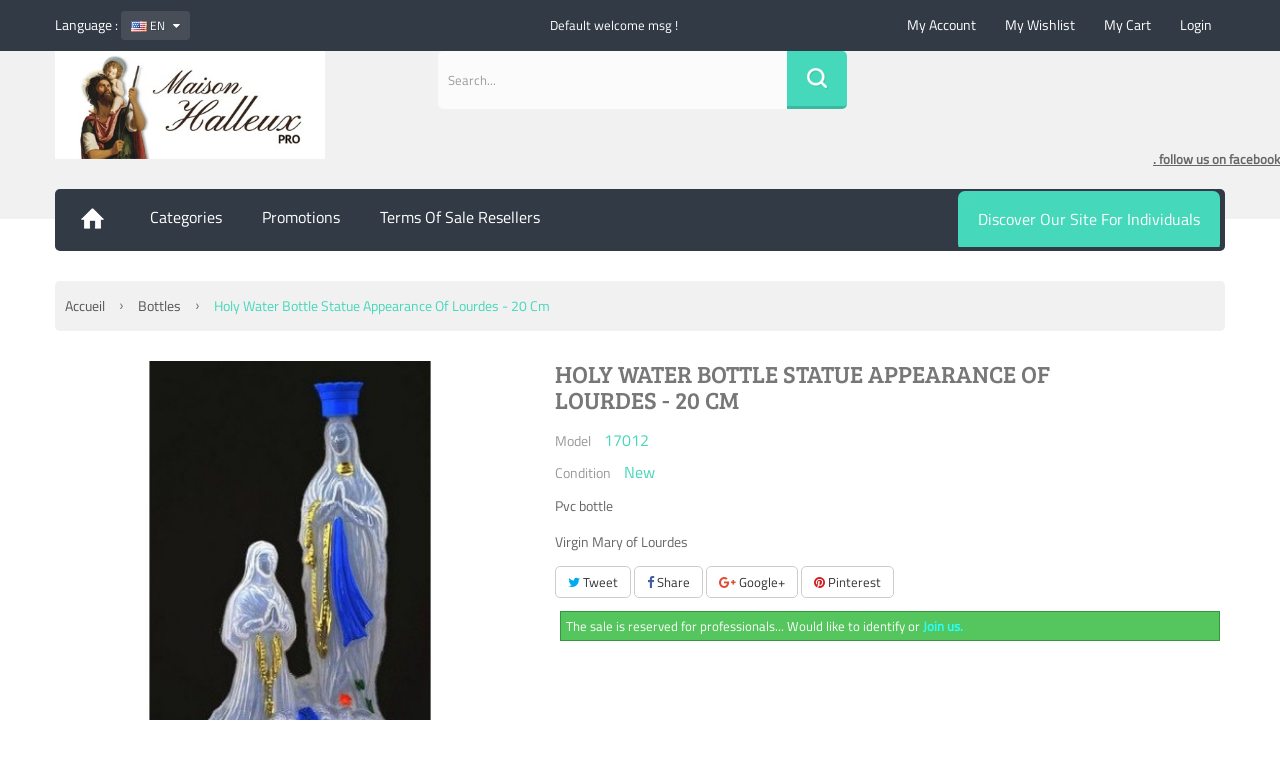

--- FILE ---
content_type: text/html; charset=utf-8
request_url: https://www.saintchristophe-maisonhalleux.com/en/bottles/3206-holy-water-bottle-statue-appearance-of-lourdes-20-cm-17012.html
body_size: 19781
content:
<!DOCTYPE HTML>
<!--[if lt IE 7]> <html class="no-js lt-ie9 lt-ie8 lt-ie7 " lang="en"><![endif]-->
<!--[if IE 7]><html class="no-js lt-ie9 lt-ie8 ie7" lang="en"><![endif]-->
<!--[if IE 8]><html class="no-js lt-ie9 ie8" lang="en"><![endif]-->
<!--[if gt IE 8]> <html class="no-js ie9" lang="en"><![endif]-->
<html lang="en">
	<head>
		<meta charset="utf-8" />
		<title>holy-water-bottle-statue-appearance-of-lourdes-20-cm</title>
		<meta name="description" content="holy-water-bottle-statue-appearance-of-lourdes-20-cm" />
		<meta name="generator" content="PrestaShop" />
		<meta name="robots" content="index,follow" />
		<meta name="viewport" content="width=device-width, minimum-scale=0.25, maximum-scale=1.6, initial-scale=1.0" /> 
		<meta name="apple-mobile-web-app-capable" content="yes" /> 
		<link rel="icon" type="image/vnd.microsoft.icon" href="/img/favicon.ico?1730723519" />
		<link rel="shortcut icon" type="image/x-icon" href="/img/favicon.ico?1730723519" />

			<link rel="stylesheet" href="/themes/pos_sagitta/css/autoload/step.css" type="text/css" media="all" />
			<link rel="stylesheet" href="/js/jquery/plugins/fancybox/jquery.fancybox.css" type="text/css" media="all" />
			<link rel="stylesheet" href="/themes/pos_sagitta/css/product.css" type="text/css" media="all" />
			<link rel="stylesheet" href="/themes/pos_sagitta/css/print.css" type="text/css" media="print" />
			<link rel="stylesheet" href="/modules/socialsharing/css/socialsharing.css" type="text/css" media="all" />
			<link rel="stylesheet" href="/themes/pos_sagitta/css/modules/blockcart/blockcart.css" type="text/css" media="all" />
			<link rel="stylesheet" href="/themes/pos_sagitta/css/modules/blockcategories/blockcategories.css" type="text/css" media="all" />
			<link rel="stylesheet" href="/themes/pos_sagitta/css/modules/blockcurrencies/blockcurrencies.css" type="text/css" media="all" />
			<link rel="stylesheet" href="/themes/pos_sagitta/css/modules/blocklanguages/blocklanguages.css" type="text/css" media="all" />
			<link rel="stylesheet" href="/themes/pos_sagitta/css/modules/blockcontact/blockcontact.css" type="text/css" media="all" />
			<link rel="stylesheet" href="/themes/pos_sagitta/css/modules/blocknewsletter/blocknewsletter.css" type="text/css" media="all" />
			<link rel="stylesheet" href="/themes/pos_sagitta/css/modules/blocksearch/blocksearch.css" type="text/css" media="all" />
			<link rel="stylesheet" href="/js/jquery/plugins/autocomplete/jquery.autocomplete.css" type="text/css" media="all" />
			<link rel="stylesheet" href="/themes/pos_sagitta/css/modules/blocktags/blocktags.css" type="text/css" media="all" />
			<link rel="stylesheet" href="/themes/pos_sagitta/css/modules/blockuserinfo/blockuserinfo.css" type="text/css" media="all" />
			<link rel="stylesheet" href="/themes/pos_sagitta/css/modules/blockviewed/blockviewed.css" type="text/css" media="all" />
			<link rel="stylesheet" href="/modules/homefeatured/css/homefeatured.css" type="text/css" media="all" />
			<link rel="stylesheet" href="/modules/themeconfigurator/css/hooks.css" type="text/css" media="all" />
			<link rel="stylesheet" href="/themes/pos_sagitta/css/modules/productcomments/productcomments.css" type="text/css" media="all" />
			<link rel="stylesheet" href="/modules/sendtoafriend/sendtoafriend.css" type="text/css" media="all" />
			<link rel="stylesheet" href="/modules/mailalerts/css/mailalerts.css" type="text/css" media="all" />
			<link rel="stylesheet" href="/themes/pos_sagitta/css/modules/blocktopmenu/css/blocktopmenu.css" type="text/css" media="all" />
			<link rel="stylesheet" href="/themes/pos_sagitta/css/modules/blocktopmenu/css/superfish-modified.css" type="text/css" media="all" />
			<link rel="stylesheet" href="/themes/pos_sagitta/css/modules/favoriteproducts/favoriteproducts.css" type="text/css" media="all" />
			<link rel="stylesheet" href="/modules/stripe_pay/views/css/front.css" type="text/css" media="all" />
			<link rel="stylesheet" href="/modules/lpsproaccount/views/css/lpsproaccount.css" type="text/css" media="all" />
	 <link rel="stylesheet" type="text/css" href="https://www.saintchristophe-maisonhalleux.com/themes/pos_sagitta/css/global_Teal_Magenta.css"/>
		<meta property="og:type" content="product" />
<meta property="og:url" content="https://www.saintchristophe-maisonhalleux.com/en/bottles/3206-holy-water-bottle-statue-appearance-of-lourdes-20-cm-17012.html" />
<meta property="og:title" content="holy-water-bottle-statue-appearance-of-lourdes-20-cm" />
<meta property="og:site_name" content="MAISON HALLEUX SRL " />
<meta property="og:description" content="holy-water-bottle-statue-appearance-of-lourdes-20-cm" />
<meta property="og:image" content="https://www.saintchristophe-maisonhalleux.com/9119-large_default/holy-water-bottle-statue-appearance-of-lourdes-20-cm.jpg" />
<meta property="product:pretax_price:amount" content="2" />
<meta property="product:pretax_price:currency" content="EUR" />
<meta property="product:price:amount" content="2" />
<meta property="product:price:currency" content="EUR" />
<meta property="product:weight:value" content="0.070000" />
<meta property="product:weight:units" content="kg" />

					
					<script type="text/javascript" src="/modules/eicaptcha//js/eicaptcha-modules.js"></script>
		<link rel="stylesheet" href="https://fonts.googleapis.com/css?family=Open+Sans:300,600" type="text/css" media="all" />
		<!--[if IE 8]>
		<script src="https://oss.maxcdn.com/libs/html5shiv/3.7.0/html5shiv.js"></script>
		<script src="https://oss.maxcdn.com/libs/respond.js/1.3.0/respond.min.js"></script>
		<![endif]-->
	




<link rel="stylesheet" href="https://cdnjs.cloudflare.com/ajax/libs/font-awesome/4.7.0/css/font-awesome.min.css">

</head>
	<body id="product" class="product product-3206 product-holy-water-bottle-statue-appearance-of-lourdes-20-cm category-192 category-bottles hide-left-column lang_en">

<style>
    #preHeader {
        display: none !important
    }

    .navbar-shoppingMall {
        background-color: #f4f4f4
    }

    .navbar-shoppingMall--content {
        display: flex;
        align-items: flex-end;
        justify-content: center;
        height: 65px;
        overflow: hidden
    }

    @media (min-width:768px) {
        .navbar-shoppingMall--content {
            height: 75px
        }
    }

    .navbar-shoppingMall--text {
        text-transform: uppercase;
        color: #818181;
        font-size: 8px;
        font-family: Arial, Helvetica, sans-serif;
        display: flex;
        height: 28px;
        padding: 5px;
        width: 100px;
        justify-content: center;
        align-items: center;
        line-height: normal
    }

    @media (min-width:768px) {
        .navbar-shoppingMall--text {
            font-size: 10px;
            width: 180px;
            margin-bottom: 10px;
            height: auto;
            padding: 0
        }
    }

    .navbar-shoppingMall--img {
        background-color: #fff;
        width: 100px;
        height: 35px;
        display: block;
        border-top-left-radius: 5px;
        border-top-right-radius: 5px;
        box-shadow: 0 2px 27px rgba(0, 0, 0, .07);
        transition: all .2s ease-in-out;
        position: relative
    }

    @media (min-width:768px) {
        .navbar-shoppingMall--img {
            width: 180px;
            height: 40px
        }
    }

    .navbar-shoppingMall--img svg {
        width: 100px;
        display: block;
        overflow: hidden;
        transition: all .2s ease-in-out;
        margin: 0 auto;
        position: absolute;
        top: 50%;
        left: 0;
        right: 0;
        transform: translateY(-50%);
        z-index: 1;
        -ms-interpolation-mode: nearest-neighbor;
        image-rendering: -moz-crisp-edges;
        image-rendering: pixelated
    }

    .navbar-shoppingMall--img svg svg .cls-1 {
        fill: #1d1d1b
    }

    @media (min-width:768px) {
        .navbar-shoppingMall--img svg {
            width: 140px
        }
    }

    .navbar-shoppingMall--brand {
        margin-left: 2px;
        margin-right: 2px;
        text-align: center;
        text-decoration: none !important
    }

    @media (min-width:768px) {
        .navbar-shoppingMall--brand {
            margin-left: 6px;
            margin-right: 6px
        }
    }

    .navbar-shoppingMall--brand.active,
    .navbar-shoppingMall--brand:focus,
    .navbar-shoppingMall--brand:hover {
        text-decoration: none !important
    }

    .navbar-shoppingMall--brand.active .navbar-shoppingMall--img,
    .navbar-shoppingMall--brand:focus .navbar-shoppingMall--img,
    .navbar-shoppingMall--brand:hover .navbar-shoppingMall--img {
        background-color: #caad58
    }

    .navbar-shoppingMall--brand.active .navbar-shoppingMall--img svg .cls-1,
    .navbar-shoppingMall--brand:focus .navbar-shoppingMall--img svg .cls-1,
    .navbar-shoppingMall--brand:hover .navbar-shoppingMall--img svg .cls-1 {
        fill: #fff !important
    }
</style>
					<div id="page">
			<div class="static-right">
					  	  <p><span style="text-decoration: underline;"><strong><a href="https://www.facebook.com/religieuxsaintchristophe/">. follow us on facebook</a></strong></span></p>
	            

			</div>
			<div class="header-container">
				<header id="header">
					
					<div class="nav pos_animated">
						<div class="container">
							<div class="row">
								<nav><!-- Block languages module -->
	<div id="languages-block-top" class="languages-block fx-fadeInDown">
																																		<span class="cur-label">Language :</span>
				<div class="current">
					<img src="https://www.saintchristophe-maisonhalleux.com/img/l/6.jpg" alt="en" width="16" height="11" /> <span>en</span>
				</div>
							<ul id="first-languages" class="languages-block_ul toogle_content">
							<li >
																				<a href="https://www.saintchristophe-maisonhalleux.com/fr/bouteilles-/3206-bouteille-a-eau-benite-statue-apparition-de-lourdes-20-cm--17012.html" title="Français (French)">
															<img src="https://www.saintchristophe-maisonhalleux.com/img/l/1.jpg" alt="fr" width="16" height="11" /><span>fr</span>
									</a>
								
				</li>
							<li >
																				<a href="https://www.saintchristophe-maisonhalleux.com/de/flaschen/3206-wasserflasche-heilige-statue-apparition-von-lourdes-20-cm-17012.html" title="Deutsch (German)">
															<img src="https://www.saintchristophe-maisonhalleux.com/img/l/2.jpg" alt="de" width="16" height="11" /><span>de</span>
									</a>
								
				</li>
							<li >
																				<a href="https://www.saintchristophe-maisonhalleux.com/nl/flessen/3206-water-bottle-standbeeld-van-de-heilige-maagd-maria-15-cm-17012.html" title="Nederlands (Dutch)">
															<img src="https://www.saintchristophe-maisonhalleux.com/img/l/3.jpg" alt="nl" width="16" height="11" /><span>nl</span>
									</a>
								
				</li>
							<li >
																				<a href="https://www.saintchristophe-maisonhalleux.com/es/botellas/3206-botella-de-agua-bendita-estatua-aparicion-de-lourdes-20-cm-17012.html" title="Español (Spanish)">
															<img src="https://www.saintchristophe-maisonhalleux.com/img/l/4.jpg" alt="es" width="16" height="11" /><span>es</span>
									</a>
								
				</li>
							<li >
																				<a href="https://www.saintchristophe-maisonhalleux.com/it/bottiglie/3206-bottiglia-di-acqua-santa-statua-apparizione-di-lourdes-20-cm-17012.html" title="Italiano (Italian)">
															<img src="https://www.saintchristophe-maisonhalleux.com/img/l/5.jpg" alt="it" width="16" height="11" /><span>it</span>
									</a>
								
				</li>
							<li class="selected">
										<img src="https://www.saintchristophe-maisonhalleux.com/img/l/6.jpg" alt="en" width="16" height="11" /><span>en</span>
								
				</li>
					</ul>
	</div>
<!-- /Block languages module -->
<!--<div id="contact-link">
	<a href="https://www.saintchristophe-maisonhalleux.com/en/contactez-nous" title="Contact Us">Contact Us</a>
</div>-->
<div class="msg fx-fadeInDown">
	<span class="welcome-msg">
		Default welcome msg !
	</span>
	</div>
<ul id="header_links" class="fx-fadeInDown">
	<!--<li><a href="https://www.saintchristophe-maisonhalleux.com/en/contactez-nous" title="Contact Us">Contact Us</a>
</li>-->
		<li><a class="link-myaccount" href="https://www.saintchristophe-maisonhalleux.com/en/my-account" title="My account">My account</a></li>
	
	<li><a class="link-wishlist wishlist_block" href="https://www.saintchristophe-maisonhalleux.com/en/module/blockwishlist/mywishlist" title="My wishlist">My wishlist</a></li>
	
	<li><a class="link-mycart" href="https://www.saintchristophe-maisonhalleux.com/en/order" title="My cart">My cart</a></li>
				<li class="last"><a class="link-login" href="https://www.saintchristophe-maisonhalleux.com/en/my-account" title="Login"  rel="nofollow">Login</a></li>
		
</ul></nav>
							</div>
						</div>
					</div>
					<div class="container  pos_animated">
						<div class="row">
							
								  	  
	            

						</div>
					</div>
					<div>
						<div class="container pos_animated">
							<div class="row">
								<div id="header_logo" class="col-xs-12 col-sm-12 col-md-3 fx-pulse">
									<a href="http://www.saintchristophe-maisonhalleux.com/" title="MAISON HALLEUX SRL ">
										<img class="logo img-responsive" src="https://www.saintchristophe-maisonhalleux.com/img/saint-christophe-pro-1538160523.jpg" alt="MAISON HALLEUX SRL " width="375" height="150"/>
									</a>
								</div>
								<div class="header-content col-xs-12 col-sm-12 col-md-9">
								<!-- Block search module TOP -->
		<div id="search_block_top" class="col-xs-12 col-sm-12 col-md-7">
			<form id="searchbox" method="get" action="https://www.saintchristophe-maisonhalleux.com/en/research" >
				<input type="hidden" name="controller" value="search" />
				<input type="hidden" name="orderby" value="position" />
				<input type="hidden" name="orderway" value="desc" />
				
				<input class="search_query form-control" type="text" id="search_query_top" name="search_query" value="Search..." value="" />
				<button type="submit" name="submit_search" class="btn btn-default button-search">
					<span>Search</span>
				</button>
			</form>
		</div>

<!-- /Block search module TOP -->
			
										</div>
							</div>
						</div>
					</div>
				</header>
			</div>
			<div class="megamenu">
				<div class="bg-half"></div>
				<div class="container"><!-- Block categories module -->
	<div class="ma-nav-mobile-container visible-sm visible-xs ">
		<div class="navbar">
			<div id="navbar-inner" class="navbar-inner navbar-inactive">
				<div class="menu-mobile">
					<a class="btn btn-navbar">
						<span class="icon-bar"></span>
						<span class="icon-bar"></span>
						<span class="icon-bar"></span>
					</a>
					<span class="brand">Category</span>
				</div>
				<ul id="ma-mobilemenu" class="tree dhtml  mobilemenu nav-collapse collapse">
																		
<li >
	<a 
	href="https://www.saintchristophe-maisonhalleux.com/en/146-angels" title="Angels  Find below all religious articles related to angels. Ceramic angels, books, incense of angels, medals with angels, etc.">
		Angels
	</a>
	</li>

																								
<li >
	<a 
	href="https://www.saintchristophe-maisonhalleux.com/en/134-gift-items" title="Religious items - gifts  Discover our selection of religious items which are perfect as gifts. oil burner, ceramic pot, subject, jewelry box, photo frame, magnet for fridge, cabinet, etc. for wholesalers and retailers.  Discover all our religious articles &quot;Gifts&quot; below">
		Gift items
	</a>
			<ul>
												
<li >
	<a 
	href="https://www.saintchristophe-maisonhalleux.com/en/213-frames-souvenir-photos" title="Wooden frames we customize on demand with your images, gift frames, birthday frames, wedding frames, communions, custom frames factory.">
		Frames - souvenir - photos
	</a>
	</li>

																
<li >
	<a 
	href="https://www.saintchristophe-maisonhalleux.com/en/222-posters" title="Realism of posters all formats to the order for wholesalers, retailers stores.">
		Posters
	</a>
	</li>

																
<li >
	<a 
	href="https://www.saintchristophe-maisonhalleux.com/en/224-magnetic-postcards" title="Magnetic potal cards, customization of magnetic cards, prayer cards">
		Magnetic postcards
	</a>
	</li>

																
<li class="last">
	<a 
	href="https://www.saintchristophe-maisonhalleux.com/en/229-packaging-bags" title="Gift wrapping, bags, everything to pack, make nice gifts for your shop">
		Packaging - Bags
	</a>
	</li>

									</ul>
	</li>

																								
<li >
	<a 
	href="https://www.saintchristophe-maisonhalleux.com/en/16-articles-for-children" title="Religious articles for children  In our online shop, you have the opportunity to order religious items for children in large quantities. Discover below our selection of children&#039;s items such as wooden crosses, communion candles, rosaries, frames, communion subjects, ceramic pots or earrings.">
		Articles for children
	</a>
			<ul>
												
<li >
	<a 
	href="https://www.saintchristophe-maisonhalleux.com/en/132-baptism-articles" title="">
		Baptism articles
	</a>
	</li>

																
<li >
	<a 
	href="https://www.saintchristophe-maisonhalleux.com/en/133-communion-" title="">
		Communion 
	</a>
	</li>

																
<li class="last">
	<a 
	href="https://www.saintchristophe-maisonhalleux.com/en/131-birth-" title="">
		Birth 
	</a>
	</li>

									</ul>
	</li>

																								
<li >
	<a 
	href="https://www.saintchristophe-maisonhalleux.com/en/120-stickers" title="Religious stickers  Within our shop, we offer a wide variety of religious stickers. Discover original products on sale wholesale.  Religious stickers of all types like &quot;Pray for Peace&quot; symbols, crosses, saints, etc.">
		Stickers
	</a>
			<ul>
												
<li >
	<a 
	href="https://www.saintchristophe-maisonhalleux.com/en/137-stickers-in-roll" title="">
		Stickers in roll
	</a>
	</li>

																
<li >
	<a 
	href="https://www.saintchristophe-maisonhalleux.com/en/136-novena-candle-stickers-recto" title="">
		Novena candle stickers - recto
	</a>
	</li>

																
<li >
	<a 
	href="https://www.saintchristophe-maisonhalleux.com/en/135-stickers-round" title="">
		Stickers round
	</a>
	</li>

																
<li >
	<a 
	href="https://www.saintchristophe-maisonhalleux.com/en/147-stickers" title="">
		Stickers
	</a>
			<ul>
												
<li class="last">
	<a 
	href="https://www.saintchristophe-maisonhalleux.com/en/234-customizable-stickers" title="">
		Customizable stickers
	</a>
	</li>

									</ul>
	</li>

																
<li class="last">
	<a 
	href="https://www.saintchristophe-maisonhalleux.com/en/156-novena-candle-stickers-complete-contour" title="">
		Novena candle stickers - complete contour
	</a>
	</li>

									</ul>
	</li>

																								
<li >
	<a 
	href="https://www.saintchristophe-maisonhalleux.com/en/66-jewelry" title="Wholesaler and manufacturer of religious and fashion jewelry  You search for medals, crosses, pendants or religious bracelets. Our online store offers a large selection of religious jewelry with the image of saints, angels, christ, virgin...">
		Jewelry
	</a>
			<ul>
												
<li >
	<a 
	href="https://www.saintchristophe-maisonhalleux.com/en/110-rings" title="">
		Rings
	</a>
			<ul>
												
<li >
	<a 
	href="https://www.saintchristophe-maisonhalleux.com/en/111-fancy-rings" title="">
		Fancy rings
	</a>
	</li>

																
<li >
	<a 
	href="https://www.saintchristophe-maisonhalleux.com/en/112-silver-rings" title="">
		Silver Rings
	</a>
	</li>

																
<li class="last">
	<a 
	href="https://www.saintchristophe-maisonhalleux.com/en/113-gold-plated-rings" title="">
		Gold plated rings
	</a>
	</li>

									</ul>
	</li>

																
<li >
	<a 
	href="https://www.saintchristophe-maisonhalleux.com/en/115-earrings" title="">
		Earrings
	</a>
			<ul>
												
<li >
	<a 
	href="https://www.saintchristophe-maisonhalleux.com/en/116-fashion-earrings" title="">
		Fashion earrings
	</a>
	</li>

																
<li >
	<a 
	href="https://www.saintchristophe-maisonhalleux.com/en/117-earrings-in-silver" title="">
		Earrings in silver
	</a>
	</li>

																
<li class="last">
	<a 
	href="https://www.saintchristophe-maisonhalleux.com/en/118-gold-plated-earrings" title="">
		Gold plated earrings
	</a>
	</li>

									</ul>
	</li>

																
<li >
	<a 
	href="https://www.saintchristophe-maisonhalleux.com/en/105-bracelets" title="">
		Bracelets
	</a>
			<ul>
												
<li >
	<a 
	href="https://www.saintchristophe-maisonhalleux.com/en/106-fashion-bracelets" title="">
		Fashion Bracelets
	</a>
	</li>

																
<li >
	<a 
	href="https://www.saintchristophe-maisonhalleux.com/en/107-silver-bracelets" title="">
		Silver Bracelets
	</a>
	</li>

																
<li class="last">
	<a 
	href="https://www.saintchristophe-maisonhalleux.com/en/108-gold-plated-bracelets" title="">
		Gold plated bracelets
	</a>
	</li>

									</ul>
	</li>

																
<li >
	<a 
	href="https://www.saintchristophe-maisonhalleux.com/en/94-chain" title="">
		Chain
	</a>
			<ul>
												
<li >
	<a 
	href="https://www.saintchristophe-maisonhalleux.com/en/95-fancy-chain" title="">
		Fancy Chain
	</a>
	</li>

																
<li >
	<a 
	href="https://www.saintchristophe-maisonhalleux.com/en/96--silver-chain" title="">
		 Silver chain
	</a>
	</li>

																
<li class="last">
	<a 
	href="https://www.saintchristophe-maisonhalleux.com/en/97-gold-plated-chain" title="">
		Gold plated chain
	</a>
	</li>

									</ul>
	</li>

																
<li >
	<a 
	href="https://www.saintchristophe-maisonhalleux.com/en/99-necklaces" title="">
		Necklaces
	</a>
			<ul>
												
<li >
	<a 
	href="https://www.saintchristophe-maisonhalleux.com/en/100-fancy-necklaces" title="">
		Fancy necklaces
	</a>
	</li>

																
<li >
	<a 
	href="https://www.saintchristophe-maisonhalleux.com/en/101-silver-necklaces" title="">
		Silver necklaces
	</a>
	</li>

																
<li >
	<a 
	href="https://www.saintchristophe-maisonhalleux.com/en/102-gold-plated-necklaces" title="">
		Gold plated necklaces
	</a>
	</li>

																
<li >
	<a 
	href="https://www.saintchristophe-maisonhalleux.com/en/103-gold-necklaces" title="">
		Gold necklaces
	</a>
	</li>

																
<li class="last">
	<a 
	href="https://www.saintchristophe-maisonhalleux.com/en/104-necklaces-with-wooden-pendant" title="">
		Necklaces with wooden pendant
	</a>
	</li>

									</ul>
	</li>

																
<li >
	<a 
	href="https://www.saintchristophe-maisonhalleux.com/en/73-crosses" title="">
		Crosses
	</a>
			<ul>
												
<li >
	<a 
	href="https://www.saintchristophe-maisonhalleux.com/en/74-fancy-crosses" title="">
		Fancy crosses
	</a>
	</li>

																
<li >
	<a 
	href="https://www.saintchristophe-maisonhalleux.com/en/75-silver-crosses" title="">
		Silver crosses
	</a>
	</li>

																
<li class="last">
	<a 
	href="https://www.saintchristophe-maisonhalleux.com/en/76-gold-plated-cross" title="">
		Gold plated cross
	</a>
	</li>

									</ul>
	</li>

																
<li >
	<a 
	href="https://www.saintchristophe-maisonhalleux.com/en/84-in-stone" title="">
		In stone
	</a>
	</li>

																
<li >
	<a 
	href="https://www.saintchristophe-maisonhalleux.com/en/78-medals" title="">
		Medals
	</a>
			<ul>
												
<li >
	<a 
	href="https://www.saintchristophe-maisonhalleux.com/en/79-fancy-medals" title="">
		Fancy Medals
	</a>
	</li>

																
<li >
	<a 
	href="https://www.saintchristophe-maisonhalleux.com/en/80-silver-medals" title="">
		Silver medals
	</a>
	</li>

																
<li >
	<a 
	href="https://www.saintchristophe-maisonhalleux.com/en/81-gold-plated-medals" title="">
		Gold plated medals
	</a>
	</li>

																
<li class="last">
	<a 
	href="https://www.saintchristophe-maisonhalleux.com/en/82-gold-medals" title="">
		Gold medals
	</a>
	</li>

									</ul>
	</li>

																
<li class="last">
	<a 
	href="https://www.saintchristophe-maisonhalleux.com/en/83-pendants" title="">
		Pendants
	</a>
			<ul>
												
<li >
	<a 
	href="https://www.saintchristophe-maisonhalleux.com/en/86-fancy-pendants" title="">
		Fancy pendants
	</a>
	</li>

																
<li >
	<a 
	href="https://www.saintchristophe-maisonhalleux.com/en/87-silver-pendants" title="">
		Silver pendants
	</a>
	</li>

																
<li class="last">
	<a 
	href="https://www.saintchristophe-maisonhalleux.com/en/88-gold-plated-pendants" title="">
		Gold plated pendants
	</a>
	</li>

									</ul>
	</li>

									</ul>
	</li>

																								
<li >
	<a 
	href="https://www.saintchristophe-maisonhalleux.com/en/158-bibles" title="Wholesaler in Bible  The Maison Halleux store offers a wide choice of bibles in French, illustrated bibles, lyrics, etc. In wholesale. Are you a church factory, a store, a wholesaler or whatever and are you looking for Bibles in large quantities. Do not hesitate to register and place an order on our online shop.">
		Bibles
	</a>
			<ul>
												
<li >
	<a 
	href="https://www.saintchristophe-maisonhalleux.com/en/160-bibles-in-fluent-french" title="">
		Bibles in fluent French
	</a>
	</li>

																
<li >
	<a 
	href="https://www.saintchristophe-maisonhalleux.com/en/162-zebible-" title="">
		ZeBible 
	</a>
	</li>

																
<li >
	<a 
	href="https://www.saintchristophe-maisonhalleux.com/en/161-word-of-life-bible-french" title="">
		Word of Life Bible - French
	</a>
	</li>

																
<li >
	<a 
	href="https://www.saintchristophe-maisonhalleux.com/en/163-explained-bibles-french-" title="">
		Explained Bibles  - French 
	</a>
	</li>

																
<li >
	<a 
	href="https://www.saintchristophe-maisonhalleux.com/en/164-youth-bibles" title="">
		Youth Bibles
	</a>
	</li>

																
<li >
	<a 
	href="https://www.saintchristophe-maisonhalleux.com/en/165-segond-bibles" title="">
		Segond Bibles
	</a>
	</li>

																
<li class="last">
	<a 
	href="https://www.saintchristophe-maisonhalleux.com/en/206-bible-of-the-sower" title="">
		Bible of the Sower
	</a>
	</li>

									</ul>
	</li>

																								
<li >
	<a 
	href="https://www.saintchristophe-maisonhalleux.com/en/240-glass-candles" title="Glass candle without images but also a large choice with images of Angels, Archangels, Zen, chakras and our holy protectors. This candle without image is used for wedding, communion, home decoration, devotion, meditation, prayer.">
		Glass candles
	</a>
	</li>

																								
<li >
	<a 
	href="https://www.saintchristophe-maisonhalleux.com/en/91-various-candles" title="Various candles  Saint Christophe Maison Halleux offers a wide variety of colorful candles in the mass. Choose the color you want and add the product to your cart.    
 Votive candle, night light candle, church candle, cemetery candle, outdoor candle">
		Various candles
	</a>
			<ul>
												
<li >
	<a 
	href="https://www.saintchristophe-maisonhalleux.com/en/92-candles-colored-in-the-mass" title="">
		Candles colored  in the mass
	</a>
	</li>

																
<li >
	<a 
	href="https://www.saintchristophe-maisonhalleux.com/en/150-decorative-candles" title="">
		Decorative candles
	</a>
	</li>

																
<li >
	<a 
	href="https://www.saintchristophe-maisonhalleux.com/en/121-communion-candles" title="">
		Communion candles
	</a>
	</li>

																
<li >
	<a 
	href="https://www.saintchristophe-maisonhalleux.com/en/125-candles-with-batteries" title="">
		Candles with batteries
	</a>
	</li>

																
<li >
	<a 
	href="https://www.saintchristophe-maisonhalleux.com/en/157-offering-candles" title="">
		Offering candles
	</a>
	</li>

																
<li >
	<a 
	href="https://www.saintchristophe-maisonhalleux.com/en/123-outdoor-candles" title="">
		Outdoor candles
	</a>
	</li>

																
<li >
	<a 
	href="https://www.saintchristophe-maisonhalleux.com/en/207-candles-3-days" title="">
		Candles 3 days
	</a>
	</li>

																
<li >
	<a 
	href="https://www.saintchristophe-maisonhalleux.com/en/208-candles-4-days" title="Vela del cementerio, vela religiosa, vela personalizable, vela de aceite,">
		Candles 4 days
	</a>
	</li>

																
<li >
	<a 
	href="https://www.saintchristophe-maisonhalleux.com/en/230-bougies-votives-" title="Votive candle, cemetery candle, religious candle, catholic candle, natural candle">
		Bougies Votives 
	</a>
	</li>

																
<li >
	<a 
	href="https://www.saintchristophe-maisonhalleux.com/en/231-night-candles-" title="Night candles, the night candles that we propose to you roughly are of different combustions. Votive candles in quantities">
		Night candles 
	</a>
	</li>

																
<li class="last">
	<a 
	href="https://www.saintchristophe-maisonhalleux.com/en/241-battery-powered-candles" title="Battery-operated or solar photovoltaic LED candles imitate the light of a traditional candle. ">
		Battery powered candles
	</a>
	</li>

									</ul>
	</li>

																								
<li >
	<a 
	href="https://www.saintchristophe-maisonhalleux.com/en/57-rosaries" title="Wholesaler and manufacturer of religious rosaries  A rosary made of wood, seeds, plastic, mother-of-pearl, pearls or metal, we offer a wide range of rosaries in our online shop. As a wholesaler and manufacturer of rosaries, we guarantee the dispatch of your orders of rosaries within 24 to 96 hours.">
		Rosaries
	</a>
			<ul>
												
<li class="last">
	<a 
	href="https://www.saintchristophe-maisonhalleux.com/en/212-decade" title="">
		Decade
	</a>
	</li>

									</ul>
	</li>

																								
<li >
	<a 
	href="https://www.saintchristophe-maisonhalleux.com/en/129-crucifix" title="Crucifix and wooden cross  We offer a wide choice of wooden crosses representing different religious representations. Wooden cross with the children of the earth, with an angel, with a little train, with the ark of Noah, with Christ. We also offer olive wood crosses at the best prices!">
		Crucifix
	</a>
	</li>

																								
<li >
	<a 
	href="https://www.saintchristophe-maisonhalleux.com/en/34-incense" title="Wholesaler in incense  As a wholesaler specializing in incense, we offer a wide range of products available for wholesale. Below you will find many types of incense such as incense from Bethlehem, incense from Jerusalem, incense from Lebanon and incense from Lourdes.   Your orders of incense are shipped in 24 to 96 hours throughout Europe (France, Belgium, Switzerland, etc.). It usually takes between 1 and 6 days to deliver the package of incense.">
		Incense
	</a>
			<ul>
												
<li >
	<a 
	href="https://www.saintchristophe-maisonhalleux.com/en/39-charcoal" title="">
		Charcoal
	</a>
	</li>

																
<li >
	<a 
	href="https://www.saintchristophe-maisonhalleux.com/en/35-incense-of-the-saints" title="">
		Incense of the Saints
	</a>
	</li>

																
<li >
	<a 
	href="https://www.saintchristophe-maisonhalleux.com/en/36-incense-sticks-" title="">
		Incense sticks  
	</a>
	</li>

																
<li >
	<a 
	href="https://www.saintchristophe-maisonhalleux.com/en/37-natural-incense" title="">
		Natural Incense
	</a>
	</li>

																
<li >
	<a 
	href="https://www.saintchristophe-maisonhalleux.com/en/38-greek-incense" title="">
		Greek Incense
	</a>
	</li>

																
<li >
	<a 
	href="https://www.saintchristophe-maisonhalleux.com/en/221-armenian-triple-paper" title="A mythical perfume Since 1885, Armenian Triple Paper has been the oldest indoor fragrance.  Designed to effectively scent the air of the houses, with its sweet notes, vanilla and balsamic reminiscent of the scents of the East, it removes all bad smell of cooking, tobacco, animals, etc ...">
		Armenian Triple Paper
	</a>
	</li>

																
<li class="last">
	<a 
	href="https://www.saintchristophe-maisonhalleux.com/en/238-sage-" title="">
		Sage 
	</a>
	</li>

									</ul>
	</li>

																								
<li >
	<a 
	href="https://www.saintchristophe-maisonhalleux.com/en/65-censers-and-containers" title="censers  The censer means an incense burner used at different times of the Mass (offertory procession input, dedication, etc.). We offer below censers which differ in their forms, their components, handles, their silver chain hanging">
		Censers and Containers
	</a>
			<ul>
												
<li class="last">
	<a 
	href="https://www.saintchristophe-maisonhalleux.com/en/191--pliers-for-coal" title="">
		 Pliers for coal
	</a>
	</li>

									</ul>
	</li>

																								
<li >
	<a 
	href="https://www.saintchristophe-maisonhalleux.com/en/46-books" title="Wholesaler in religious books and booklets  Are you looking for books or religious booklets in large quantities? Our shop allows you to order these books wholesale and receive them in your home within 1 to 6 days (anywhere in Europe).  We offer a wide range of books from various editions such as Editions du Parvis, Editions Bénédictines as well as Editions Bernard.  These spiritual and religious books aim to sensitize the greatest number of souls.  Among the books offered in our online shop are books of prayers, books of mystics, books on places of appearance, biographies of saints, meditation books, etc.">
		Books
	</a>
			<ul>
												
<li >
	<a 
	href="https://www.saintchristophe-maisonhalleux.com/en/47-benedictines-editions-" title="">
		Bénédictines editions 
	</a>
	</li>

																
<li >
	<a 
	href="https://www.saintchristophe-maisonhalleux.com/en/64-parvis-editions" title="">
		Parvis editions
	</a>
	</li>

																
<li >
	<a 
	href="https://www.saintchristophe-maisonhalleux.com/en/49-saint-bernard-editions-" title="">
		Saint Bernard editions 
	</a>
			<ul>
												
<li >
	<a 
	href="https://www.saintchristophe-maisonhalleux.com/en/50-novenas-booklets" title="">
		Novenas&#039; booklets
	</a>
	</li>

																
<li >
	<a 
	href="https://www.saintchristophe-maisonhalleux.com/en/53-prayer-booklets" title="">
		Prayer booklets
	</a>
	</li>

																
<li >
	<a 
	href="https://www.saintchristophe-maisonhalleux.com/en/54-meditation-booklets" title="">
		Meditation booklets
	</a>
	</li>

																
<li >
	<a 
	href="https://www.saintchristophe-maisonhalleux.com/en/55-rosary-booklets" title="">
		Rosary booklets
	</a>
	</li>

																
<li class="last">
	<a 
	href="https://www.saintchristophe-maisonhalleux.com/en/56-booklets-way-of-the-cross" title="">
		Booklets Way of the cross
	</a>
	</li>

									</ul>
	</li>

																
<li >
	<a 
	href="https://www.saintchristophe-maisonhalleux.com/en/151-wellness-lifestyle" title="">
		Wellness &amp; Lifestyle
	</a>
			<ul>
												
<li >
	<a 
	href="https://www.saintchristophe-maisonhalleux.com/en/153-beyond-and-clairvoyance" title="">
		Beyond and Clairvoyance
	</a>
	</li>

																
<li class="last">
	<a 
	href="https://www.saintchristophe-maisonhalleux.com/en/154-soft-and-herbal-medicine" title="">
		Soft and herbal medicine
	</a>
	</li>

									</ul>
	</li>

																
<li >
	<a 
	href="https://www.saintchristophe-maisonhalleux.com/en/152-youth" title="">
		Youth
	</a>
	</li>

																
<li class="last">
	<a 
	href="https://www.saintchristophe-maisonhalleux.com/en/155-religions-stories-of-the-church" title="">
		Religions - Stories of the Church
	</a>
	</li>

									</ul>
	</li>

																								
<li >
	<a 
	href="https://www.saintchristophe-maisonhalleux.com/en/159-new-testament-extracts" title="New Testament">
		New Testament - extracts
	</a>
	</li>

																								
<li >
	<a 
	href="https://www.saintchristophe-maisonhalleux.com/en/124-keychains-and-magnets" title="Keychains, magnets and religious magnets  Discover the selection of religious keychains and magnets from the boutique Saint Christophe. You will find a wide selection of magnets, magnets and key rings that will follow you every day.">
		Keychains and magnets
	</a>
	</li>

																								
<li >
	<a 
	href="https://www.saintchristophe-maisonhalleux.com/en/48-statues" title="Manufacturer of religious statues  Maison Halleux offers you a wide choice of religious statues in its online shop. Here you will find statues of Christ, Our Lady of Fatima, the Miraculous Virgin, Saint Joseph, Saint Barbe and many other saints.   Our shop offers a wide range of religious statues with sought-after designs. On request, certain specific models can be created (with, of course, a minimum quantity).">
		Statues
	</a>
			<ul>
												
<li class="last">
	<a 
	href="https://www.saintchristophe-maisonhalleux.com/en/126-statues-and-small-statues" title="">
		Statues and small statues
	</a>
	</li>

									</ul>
	</li>

																								
<li >
	<a 
	href="https://www.saintchristophe-maisonhalleux.com/en/149--anointing-oil" title="Anointing oil  Looking for anointing oil for prayer - protection helps the sick.  Check out our unction oils reserved for reseller buyers below.">
		 Anointing oil
	</a>
	</li>

																								
<li >
	<a 
	href="https://www.saintchristophe-maisonhalleux.com/en/166-cushions" title="Cushions  Discover our religious cushions on sale wholesale. Cushions with the image of saints and saints like the Virgin Mary of Banneux ND for example.">
		Cushions
	</a>
	</li>

																								
<li >
	<a 
	href="https://www.saintchristophe-maisonhalleux.com/en/192-bottles" class="selected" title="">
		Bottles
	</a>
	</li>

																								
<li >
	<a 
	href="https://www.saintchristophe-maisonhalleux.com/en/195-candlesticks-and-lanterns" title="">
		Candlesticks and Lanterns
	</a>
			<ul>
												
<li >
	<a 
	href="https://www.saintchristophe-maisonhalleux.com/en/196-lanterns" title="">
		Lanterns
	</a>
	</li>

																
<li class="last">
	<a 
	href="https://www.saintchristophe-maisonhalleux.com/en/228-candlesticks" title="">
		Candlesticks
	</a>
	</li>

									</ul>
	</li>

																								
<li >
	<a 
	href="https://www.saintchristophe-maisonhalleux.com/en/209-christmas-items" title="">
		Christmas items
	</a>
			<ul>
												
<li >
	<a 
	href="https://www.saintchristophe-maisonhalleux.com/en/197-christmas-crib" title="">
		Christmas crib
	</a>
	</li>

																
<li class="last">
	<a 
	href="https://www.saintchristophe-maisonhalleux.com/en/205-accessories-and-figurines-nativity-scene" title="">
		Accessories and figurines - Nativity scene
	</a>
	</li>

									</ul>
	</li>

																								
<li >
	<a 
	href="https://www.saintchristophe-maisonhalleux.com/en/17-novena-candles" title="Novena Candles  As a wholesaler and manufacturer, we offer a wide range of novel candles available in many colors, fragrances and images. Discover our custom novelty candles 
   The labor being expensive and for more speed of preparation of order. We have decided to reduce the price of the box, but you will have to glue the novena candles.     (20 neutral novena candles and 20 stickers will be in the box)   
   If you don&#039;t want to glue the box, we can do it for you, but the order will take more time to prepare and the delivery time will be longer.   
   We will also charge an additional € 4.00 per box. We really do personalize the cardboard and you will understand that offering choice is an important job.">
		Novena Candles
	</a>
			<ul>
												
<li >
	<a 
	href="https://www.saintchristophe-maisonhalleux.com/en/21-candles-of-novenas-colors" title="">
		Candles of novenas colors
	</a>
	</li>

																
<li >
	<a 
	href="https://www.saintchristophe-maisonhalleux.com/en/20-novena-candles-with-images" title="Novena candles with images 
 Wholesaler and manufacturer, Maison Halleux offers a wide range of novena candles with an image. Among them: novena candle to Saint Roasalie, novena candle for Christmas, novena candle to Our Lady of Perpetual Help, novena candle to Jesus or novena candle to Saint Odile. 
    The labor being expensive and for more speed of preparation of order. We have decided to reduce the price of the box, but you will have to glue the novena candles.     (20 neutral novena candles and 20 stickers will be in the box)   
   If you don&#039;t want to glue the box, we can do it for you, but the order will take longer to prepare and the delivery time will be longer.   
   We will also charge an additional € 4.00 per box. We really do personalize cardboard and you will understand that offering choice is an important job.   
   The labor being expensive and for more speed of preparation of order. We have decided to reduce the price of the cardboard, but you will have to glue the novena candles.     (20 neutral novena candles and 20 stickers will be in the box)   
   If you don&#039;t want to glue the box, we can do it for you, but the order will take more time to prepare and the delivery time will be longer.   
   We will also charge an additional € 4.00 per box. We really do personalize the cardboard and you will understand that offering choice is an important job.">
		Novena candles with images
	</a>
	</li>

																
<li >
	<a 
	href="https://www.saintchristophe-maisonhalleux.com/en/23-multilingual-novel-candles" title="Multilingual novena candles 
 Discover our multilingual novena candles 100% vegetable. They can burn for 9 to 11 days, depending on the ambient temperature. These different novena candles are sold by 20 units. 
    The labor being expensive and for more speed of preparation of order. We have decided to reduce the price of the box, but you will have to glue the novena candles.     (20 neutral novena candles and 20 stickers will be in the box)   
   If you don&#039;t want to glue the box, we can do it for you, but the order will take more time to prepare and the delivery time will be longer.   
   We will also charge an additional € 4.00 per box. We really do personalize cardboard and you will understand that offering choice is an important job.   
   The labor being expensive and for more speed of preparation of order. We have decided to reduce the price of the cardboard, but you will have to glue the novena candles.     (20 neutral novena candles and 20 stickers will be in the box)   
   If you don&#039;t want to glue the box, we can do it for you, but the order will take more time to prepare and the delivery time will be longer.   
   We will also charge an additional € 4.00 per box. We really do personalize the cardboard and you will understand that offering choice is an important job.">
		Multilingual novel candles
	</a>
	</li>

																
<li >
	<a 
	href="https://www.saintchristophe-maisonhalleux.com/en/22-scented-novenas-candles" title="Scented novena candles 
 Violet, jasmine, lily, rose, lily of the valley, sage, myrrh, sandalwood,...: discover the different scents of these novena candles. Guaranteed 100% vegetable, these novena candles without dye nor chemical product consume nonstop 9 days during. 
    The labor being expensive and for more speed of preparation of order. We have decided to reduce the price of the box, but you will have to glue the novena candles.     (20 neutral novena candles and 20 stickers will be in the box)   
   If you don&#039;t want to glue the box, we can do it for you, but the order will take longer to prepare and the delivery time will be longer.   
   We will also charge an additional € 4.00 per box. We really do personalize cardboard and you will understand that offering choice is an important job.   
   The labor being expensive and for more speed of preparation of order. We have decided to reduce the price of the cardboard, but you will have to glue the novena candles.     (20 neutral novena candles and 20 stickers will be in the box)   
   If you don&#039;t want to glue the box, we can do it for you, but the order will take longer to prepare and the delivery time will be longer.   
   We will also charge an additional € 4.00 per box. We really do personalize the cardboard and you will understand that offering choice is an important job.">
		Scented novenas candles
	</a>
	</li>

																
<li class="last">
	<a 
	href="https://www.saintchristophe-maisonhalleux.com/en/24-customizable-novenas-candles" title="Novena candle customizable, realization of your novena candle with your image and your prayer, novena candle personalized with your image and text. 
    The labor being expensive and for more speed of preparation of order. We have decided to reduce the price of the box, but you will have to glue the novena candles.     (20 neutral novena candles and 20 stickers will be in the box)   
   If you don&#039;t want to glue the box, we can do it for you, but the order will take longer to prepare and the delivery time will be longer.   
   We will also charge an additional € 4.00 per box. We really do personalize cardboard and you will understand that offering choice is an important job.   
   The labor being expensive and for more speed of preparation of order. We have decided to reduce the price of the cardboard, but you will have to glue the novena candles.     (20 neutral novena candles and 20 stickers will be in the box)   
   If you don&#039;t want to glue the box, we can do it for you, but the order will take longer to prepare and the delivery time will be longer.   
   We will also charge an additional € 4.00 per box. We really do personalize the cardboard and you will understand that offering choice is an important job.">
		Customizable novenas candles
	</a>
	</li>

									</ul>
	</li>

																								
<li >
	<a 
	href="https://www.saintchristophe-maisonhalleux.com/en/223-magnetic-postcards" title="Postcard, magnet, magnetic magnetized postcard, souvenir communion magnet, personalized magnet">
		Magnetic postcards
	</a>
	</li>

																								
<li >
	<a 
	href="https://www.saintchristophe-maisonhalleux.com/en/225-cosmetics" title="Cosmetics and Wellness, essential oils for diffuser, essential oils for cooking, perfume essence, perfume of the Saints protectors, body perfumes, perfumes for diffusers, perfumes for women, perfumes for men, organic oils, oils for health, massage oils, relaxation ">
		Cosmetics
	</a>
			<ul>
												
<li >
	<a 
	href="https://www.saintchristophe-maisonhalleux.com/en/226-fragrance" title="Natural fragrances, toilet water, Banneux fragrances, perfumes">
		Fragrance
	</a>
	</li>

																
<li >
	<a 
	href="https://www.saintchristophe-maisonhalleux.com/en/227-soap" title="Natural fragrances, toilet water, Banneux fragrances, perfumes, natural soap, amber soap, musk, soaps with protective saints">
		Soap
	</a>
	</li>

																
<li >
	<a 
	href="https://www.saintchristophe-maisonhalleux.com/en/233-essential-oils-for-diffusers" title="Cosmetics and Wellness, essential oils for diffuser, essential oils for cooking, perfume essence, perfume of the Saints protectors, body perfumes, perfumes for diffusers, perfumes for women, perfumes for men, organic oils, oils for health, massage oils, relaxation, eau de Cologne">
		Essential oils for diffusers
	</a>
	</li>

																
<li >
	<a 
	href="https://www.saintchristophe-maisonhalleux.com/en/235-massage-oils-" title="Cosmetics and well-being, massage oil, organic oil, anti-stress oil, rose oil, health oil, relaxation oil, massage oil for pain .">
		Massage oils 
	</a>
	</li>

																
<li >
	<a 
	href="https://www.saintchristophe-maisonhalleux.com/en/236-health-oils-organic-" title="Cosmetics and well-being, massage oil, organic oil, anti-stress oil, rose oil, health oil, relaxation oil, massage oil for pain, health oil ,">
		Health Oils - Organic 
	</a>
	</li>

																
<li class="last">
	<a 
	href="https://www.saintchristophe-maisonhalleux.com/en/237-essential-oils-for-diffuser" title="Cosmetics and Wellness, massage oil, organic oil, anti stress oil, rose oil, health oil, essential oils for diffuser, essential oils for cooking, perfume essence, perfume of the Saints protectors, body perfumes, perfumes for diffusers, perfumes for women, perfumes for men, organic oils, oils for health, massage oils, relaxation, eau de Cologne">
		Essential oils for diffuser
	</a>
	</li>

									</ul>
	</li>

																								
<li class="last">
	<a 
	href="https://www.saintchristophe-maisonhalleux.com/en/232-stationery-posters-" title="Realization of your posters, notebooks, images, we realize on demand in different formats, large banners, Roll up - Roll up Eco, L banner">
		Stationery - Posters 
	</a>
	</li>

															</ul>
                                
			</div>
		</div>
</div>
<!-- /Block categories module -->

<div class="nav-container visible-lg visible-md">
		<div id="pt_custommenu" class="pt_custommenu">
		    <div id="pt_menu_home" class="pt_menu"><div class="parentMenu"><a href="/"><span>alHome</span></a></div></div><div id="pt_menu_pt_item_menu_categories" class="pt_menu">
<div class="parentMenu">
<span class="block-title">Categories</span>
</div>
</div><div id="pt_menu_pt_item_menu_custom_menu" class="pt_menu">
<div class="parentMenu">
<span class="block-title">Promotions</span>
</div>
</div><div id ="pt_menu_cms" class ="pt_menu"><div class="parentMenu" ><a href="https://www.saintchristophe-maisonhalleux.com/en/content/6-Devenir-revendeurs"><span>Terms of sale Resellers</span></a></div></div>
<div id ="pt_menu_link" class ="pt_menu"><div class="parentMenu" ><a href="https://www.religieux-saintchristophe.com/" target="_blank"><span>Discover our site for individuals</a></span></div></div>

	</div>
</div>

</div>
			</div>
			
						<div class="columns-container">
				<div id="columns" class="container">
					
					<!--<div class="row">
						<div id="top_column" class="center_column col-xs-12 col-sm-12"></div>
					</div>-->
					<div class="row">
												<div id="center_column" class="center_column col-xs-12 col-sm-12">
															
<!-- Breadcrumb -->
<div class="breadcrumb clearfix">
	<a class="home" href="http://www.saintchristophe-maisonhalleux.com/" title="Return to Home">Accueil</a>
			<span class="navigation-pipe" >&gt;</span>
					<a href="https://www.saintchristophe-maisonhalleux.com/en/192-bottles" title="Bottles">Bottles</a><span class="navigation-pipe">></span>Holy water bottle statue Appearance of Lourdes - 20 cm
			</div>
<!-- /Breadcrumb -->
								

                                <div class="primary_block row" itemscope itemtype="http://schema.org/Product">
                    <div class="container">
                <div class="top-hr"></div>
            </div>
                                <!-- left infos-->  
        <div class="pb-left-column col-xs-12 col-sm-5 col-md-5">
            <!-- product img-->        
            <div id="image-block" class="clearfix">
                                                    <span id="view_full_size">
                                                    <img id="bigpic" itemprop="image" src="https://www.saintchristophe-maisonhalleux.com/9119-large_default/holy-water-bottle-statue-appearance-of-lourdes-20-cm.jpg" title="Holy water bottle statue Appearance of Lourdes - 20 cm" alt="Holy water bottle statue Appearance of Lourdes - 20 cm" width="458" height="458"/>
                                                            <span class="span_link no-print">View larger</span>
                                                                        </span>
                            </div> <!-- end image-block -->
                            <!-- thumbnails -->
                <div id="views_block" class="clearfix hidden">
                                        <div id="thumbs_list">
                        <ul id="thumbs_list_frame">
                                                                                                                                                                                                                                                    <li id="thumbnail_9119" class="last">
                                        <a 
                                                                                            href="https://www.saintchristophe-maisonhalleux.com/9119-thickbox_default/holy-water-bottle-statue-appearance-of-lourdes-20-cm.jpg"
                                                data-fancybox-group="other-views"
                                                class="fancybox shown"
                                                                                        title="Holy water bottle statue Appearance of Lourdes - 20 cm">
                                            <img class="img-responsive" id="thumb_9119" src="https://www.saintchristophe-maisonhalleux.com/9119-cart_default/holy-water-bottle-statue-appearance-of-lourdes-20-cm.jpg" alt="Holy water bottle statue Appearance of Lourdes - 20 cm" title="Holy water bottle statue Appearance of Lourdes - 20 cm" height="80" width="80" itemprop="image" />
                                        </a>
                                    </li>
                                                                                    </ul>
                    </div> <!-- end thumbs_list -->
                                    </div> <!-- end views-block -->
                <!-- end thumbnails -->
                                                    <!-- usefull links-->
                <ul id="usefull_link_block" class="clearfix no-print">
                    <li class="sendtofriend">
	<a id="send_friend_button" href="#send_friend_form">
		Send to a friend
	</a>
	<div style="display: none;">
		<div id="send_friend_form">
			<h2  class="page-subheading">
				Send to a friend
			</h2>
			<div class="row">
				<div class="product clearfix col-xs-12 col-sm-6">
					<img src="https://www.saintchristophe-maisonhalleux.com/9119-home_default/holy-water-bottle-statue-appearance-of-lourdes-20-cm.jpg" height="250" width="250" alt="Holy water bottle statue Appearance of Lourdes - 20 cm" />
					<div class="product_desc">
						<p class="product_name">
							<strong>Holy water bottle statue Appearance of Lourdes - 20 cm</strong>
						</p>
						<p>Pvc bottle<br /><br />Virgin Mary of Lourdes</p>
					</div>
				</div><!-- .product -->
				<div class="send_friend_form_content col-xs-12 col-sm-6" id="send_friend_form_content">
					<div id="send_friend_form_error"></div>
					<div id="send_friend_form_success"></div>
					<div class="form_container">
						<p class="intro_form">
							Recipient :
						</p>
						<p class="text">
							<label for="friend_name">
								Name of your friend <sup class="required">*</sup> :
							</label>
							<input id="friend_name" name="friend_name" type="text" value=""/>
						</p>
						<p class="text">
							<label for="friend_email">
								E-mail address of your friend <sup class="required">*</sup> :
							</label>
							<input id="friend_email" name="friend_email" type="text" value=""/>
						</p>
						<p class="txt_required">
							<sup class="required">*</sup> Required fields
						</p>
					</div>
					<p class="submit">
						<button id="sendEmail" class="btn button button-small" name="sendEmail" type="submit">
							<span>Send</span>
						</button>&nbsp;
						or&nbsp;
						<a class="closefb" href="#">
							Cancel
						</a>
					</p>
				</div> <!-- .send_friend_form_content -->
			</div>
		</div>
	</div>
</li>







<li id="favoriteproducts_block_extra_added">
	Remove this product from my favorite's list. 
</li>
<li id="favoriteproducts_block_extra_removed">
	Add this product to my list of favorites.
</li>                        <li class="print">
                            <a href="javascript:print();">
                                Print
                            </a>
                        </li>
                                    </ul>
                    </div> <!-- end pb-left-column -->
        <!-- end left infos--> 
        <!-- center infos -->
        <div class="pb-center-column col-xs-12 col-sm-7 col-md-7">
            
            <h1 itemprop="name">Holy water bottle statue Appearance of Lourdes - 20 cm</h1>
            <p id="product_reference">
                <label>Model </label>
                <span class="editable" itemprop="sku">17012</span>
            </p>
                        <p id="product_condition">
                <label>Condition </label>
                <span class="editable" itemprop="condition">                New
                            </span>
            </p>
                            <div id="short_description_block">
                                            <div id="short_description_content" class="rte align_justify" itemprop="description"><p>Pvc bottle<br /><br />Virgin Mary of Lourdes</p></div>
                    
                                        <!---->
            </div> <!-- end short_description_block -->
                                                                <!-- availability -->
                <p id="availability_statut" style="display: none;">
                    
                    <span id="availability_value"></span>				
                </p>
                <p class="warning_inline" id="last_quantities" style="display: none" >Warning: Last items in stock!</p>
                        <p id="availability_date" style="display: none;">
                <span id="availability_date_label">Availability date:</span>
                <span id="availability_date_value"></span>
            </p>
            <!-- Out of stock hook -->
            <div id="oosHook" style="display: none;">
                <!-- MODULE MailAlerts -->
			<p class="form-group">
			<input type="text" id="oos_customer_email" name="customer_email" size="20" value="your@email.com" class="mailalerts_oos_email form-control" />
    	</p>
    	<a href="#" title="Notify me when available" id="mailalert_link" rel="nofollow">Notify me when available</a>
	<span id="oos_customer_email_result" style="display:none; display: block;"></span>

<!-- END : MODULE MailAlerts -->
            </div>
                                        <!-- add to cart form-->
                <form id="buy_block" class="hidden" action="https://www.saintchristophe-maisonhalleux.com/en/Basket" method="post">
                    <!-- hidden datas -->
                    <p class="hidden">
                        <input type="hidden" name="token" value="6202f07111d6cc7b7938bae39bff04fe" />
                        <input type="hidden" name="id_product" value="3206" id="product_page_product_id" />
                        <input type="hidden" name="add" value="1" />
                        <input type="hidden" name="id_product_attribute" id="idCombination" value="" />
                    </p>
                    <div class="box-info-product">
                        <div class="content_prices clearfix">
                             
                    <div class="clear"></div>
                </div> <!-- end content_prices -->
                <div class="product_attributes clearfix">
                    <!-- quantity wanted -->
                                        <!-- minimal quantity wanted -->
                    <p id="minimal_quantity_wanted_p" style="display: none;">
                            
                            Ce produit est vendu par lot de <b id="minimal_quantity_label">200</b> produits.
                                            </p>
                                    </div> <!-- end product_attributes -->
                <div class="box-cart-bottom">
                    <div class="unvisible">
                    <p id="add_to_cart" class="buttons_bottom_block no-print">
                    <button type="submit" name="Submit" class="exclusive">
                    <span>+ Add to cart</span>
                    </button>
                    </p>
                    </div>
                <strong></strong>
                </div> <!-- end box-cart-bottom -->
            </div> <!-- end box-info-product -->
            </form>
                        
	<p class="socialsharing_product list-inline no-print">
					<button data-type="twitter" type="button" class="btn btn-default btn-twitter social-sharing">
				<i class="icon-twitter"></i> Tweet
				<!-- <img src="https://www.saintchristophe-maisonhalleux.com/modules/socialsharing/img/twitter.gif" alt="Tweet" /> -->
			</button>
							<button data-type="facebook" type="button" class="btn btn-default btn-facebook social-sharing">
				<i class="icon-facebook"></i> Share
				<!-- <img src="https://www.saintchristophe-maisonhalleux.com/modules/socialsharing/img/facebook.gif" alt="Facebook Like" /> -->
			</button>
							<button data-type="google-plus" type="button" class="btn btn-default btn-google-plus social-sharing">
				<i class="icon-google-plus"></i> Google+
				<!-- <img src="https://www.saintchristophe-maisonhalleux.com/modules/socialsharing/img/google.gif" alt="Google Plus" /> -->
			</button>
							<button data-type="pinterest" type="button" class="btn btn-default btn-pinterest social-sharing">
				<i class="icon-pinterest"></i> Pinterest
				<!-- <img src="https://www.saintchristophe-maisonhalleux.com/modules/socialsharing/img/pinterest.gif" alt="Pinterest" /> -->
			</button>
			</p>
 

<!--  /Module ProductComments --><div class="priceHide" style="clear:both; background:#55c65e; border:1px solid #36943e; padding:5px; margin:5px;">
	<span class="text1" style="color:#ffffff; font-weight:normal; font-size:13px; line-height:13px;">The sale is reserved for professionals...</span>
	<span class="text2" style="color:#ffffff; font-weight:normal; font-size:13px; line-height:13px;">Would like to identify or</span>
	<span class="text3">
		<a style="color:#28fffe; font-weight:bold; font-size:13px; line-height:13px; text-decoration:none;" href="https://www.saintchristophe-maisonhalleux.com/en/my-account" class="priceHideLink"  target="new" title="Join us.">Join us.</a>
	</span>
</div>        </div> <!-- end pb-right-column-->
    </div> <!-- end primary_block -->
    
                 <ul id="more_info_tabs" class="idTabs idTabsShort clearfix">
                        <li><a id="more_info_tab_data_sheet" href="#idTab2">Data sheet</a></li>                                  
                
<li><a href="#idTab5" class="idTabHrefShort">Reviews</a></li>
            <li><a href="#idTab69" class="idTabHrefShort relatedPostsTab">Related Posts</a></li>
        </ul>

                    <!-- Data sheet -->
            <section id="idTab2" class="page-product-box">

                <table class="table-data-sheet">			
                                            <tr class="odd">
                            			    
                                <td>Hauteur</td>
                                <td>30 cm</td>
                                                    </tr>
                                            <tr class="even">
                            			    
                                <td>Made in</td>
                                <td>europe</td>
                                                    </tr>
                                            <tr class="odd">
                            			    
                                <td>HS</td>
                                <td>39233010</td>
                                                    </tr>
                                    </table>
            </section>
            <!--end Data sheet -->
                            
        <!--HOOK_PRODUCT_TAB -->
        <div id="idTab5" class="page-product-box">
            <div id="idTab5">
	<div id="product_comments_block_tab">
								<p class="align_center">No customer comments for the moment.</p>
						
	</div> <!-- #product_comments_block_tab -->
</div>

<!-- Fancybox -->
<div style="display: none;">
	<div id="new_comment_form">
		<form id="id_new_comment_form" action="#">
			<h2 class="page-subheading">
				Write a review
			</h2>
			<div class="row">
									<div class="product clearfix  col-xs-12 col-sm-4">
						<img src="https://www.saintchristophe-maisonhalleux.com/9119-medium_default/holy-water-bottle-statue-appearance-of-lourdes-20-cm.jpg" height="125" width="125" alt="Holy water bottle statue Appearance of Lourdes - 20 cm" />
						<div class="product_desc">
							<p class="product_name">
								<strong>Holy water bottle statue Appearance of Lourdes - 20 cm</strong>
							</p>
							<p>Pvc bottle<br /><br />Virgin Mary of Lourdes</p>
						</div>
					</div>
								<div class="new_comment_form_content col-xs-12 col-sm-8">
					<h2>Write a review</h2>
					<div id="new_comment_form_error" class="error" style="display: none; padding: 15px 25px">
						<ul></ul>
					</div>
											<ul id="criterions_list">
													<li>
								<label>Quality:</label>
								<div class="star_content">
									<input class="star" type="radio" name="criterion[1]" value="1" />
									<input class="star" type="radio" name="criterion[1]" value="2" />
									<input class="star" type="radio" name="criterion[1]" value="3" checked="checked" />
									<input class="star" type="radio" name="criterion[1]" value="4" />
									<input class="star" type="radio" name="criterion[1]" value="5" />
								</div>
								<div class="clearfix"></div>
							</li>
												</ul>
										<label for="comment_title">
						Title: <sup class="required">*</sup>
					</label>
					<input id="comment_title" name="title" type="text" value=""/>
					<label for="content">
						Comment: <sup class="required">*</sup>
					</label>
					<textarea id="content" name="content"></textarea>
										<div id="new_comment_form_footer">
						<input id="id_product_comment_send" name="id_product" type="hidden" value='3206' />
						<p class="fl required"><sup>*</sup> Required fields</p>
						<p class="fr">
							<button id="submitNewMessage" name="submitMessage" type="submit" class="btn button button-small">
								<span>Send</span>
							</button>&nbsp;
							or&nbsp;
							<a class="closefb" href="#">
								Cancel
							</a>
						</p>
						<div class="clearfix"></div>
					</div> <!-- #new_comment_form_footer -->
				</div>
			</div>
		</form><!-- /end new_comment_form_content -->
	</div>
</div>
<!-- End fancybox -->
        </div>
        <div id="idTab69">
            
        </div>
        <!--end HOOK_PRODUCT_TAB -->
                
<div class="clearfix posproductcategory">
	<div class="posproductcategory_h2 title_block"><h4>18 other products</h4></div>
	<div id="posproductcategory">
	
	<div id="posproductcategory_list">
                 	<ul class="bxslider">	
                                                               <li >
                                        <a href="https://www.saintchristophe-maisonhalleux.com/en/bottles/3202-holy-water-bottle-statue-virgin-mary-15-cm-17005.html" class="lnk_img" title="Holy water bottle statue Virgin Mary - 15 cm"><img src="https://www.saintchristophe-maisonhalleux.com/9114-home_default/holy-water-bottle-statue-virgin-mary-15-cm.jpg" alt="Holy water bottle statue Virgin Mary - 15 cm" /></a>
                                        <p class="product_name">
                                                <a href="https://www.saintchristophe-maisonhalleux.com/en/bottles/3202-holy-water-bottle-statue-virgin-mary-15-cm-17005.html" title="Holy water bottle statue Virgin Mary - 15 cm">Holy water bottle...</a>
                                        </p>
                                        
                                                                                <br />
                                                                                                                                        <div style="height:23px;"></div>
                                        
                                    </li>
                                                               <li >
                                        <a href="https://www.saintchristophe-maisonhalleux.com/en/bottles/3203-holy-water-bottle-statue-virgin-mary-20-cm-17182.html" class="lnk_img" title="Holy water bottle statue Virgin Mary - 20 cm"><img src="https://www.saintchristophe-maisonhalleux.com/11355-home_default/holy-water-bottle-statue-virgin-mary-20-cm.jpg" alt="Holy water bottle statue Virgin Mary - 20 cm" /></a>
                                        <p class="product_name">
                                                <a href="https://www.saintchristophe-maisonhalleux.com/en/bottles/3203-holy-water-bottle-statue-virgin-mary-20-cm-17182.html" title="Holy water bottle statue Virgin Mary - 20 cm">Holy water bottle...</a>
                                        </p>
                                        
                                                                                <br />
                                                                                                                                        <div style="height:23px;"></div>
                                        
                                    </li>
                                                               <li >
                                        <a href="https://www.saintchristophe-maisonhalleux.com/en/bottles/3204-holy-water-bottle-statue-virgin-mary-25-cm-17007.html" class="lnk_img" title="Holy water bottle statue Virgin Mary - 25 cm"><img src="https://www.saintchristophe-maisonhalleux.com/9116-home_default/holy-water-bottle-statue-virgin-mary-25-cm.jpg" alt="Holy water bottle statue Virgin Mary - 25 cm" /></a>
                                        <p class="product_name">
                                                <a href="https://www.saintchristophe-maisonhalleux.com/en/bottles/3204-holy-water-bottle-statue-virgin-mary-25-cm-17007.html" title="Holy water bottle statue Virgin Mary - 25 cm">Holy water bottle...</a>
                                        </p>
                                        
                                                                                <br />
                                                                                                                                        <div style="height:23px;"></div>
                                        
                                    </li>
                                                               <li >
                                        <a href="https://www.saintchristophe-maisonhalleux.com/en/bottles/3205-holy-water-bottle-statue-virgin-mary-30-cm-17008.html" class="lnk_img" title="Holy water bottle statue Virgin Mary - 30 cm"><img src="https://www.saintchristophe-maisonhalleux.com/9117-home_default/holy-water-bottle-statue-virgin-mary-30-cm.jpg" alt="Holy water bottle statue Virgin Mary - 30 cm" /></a>
                                        <p class="product_name">
                                                <a href="https://www.saintchristophe-maisonhalleux.com/en/bottles/3205-holy-water-bottle-statue-virgin-mary-30-cm-17008.html" title="Holy water bottle statue Virgin Mary - 30 cm">Holy water bottle...</a>
                                        </p>
                                        
                                                                                <br />
                                                                                                                                        <div style="height:23px;"></div>
                                        
                                    </li>
                                                               <li >
                                        <a href="https://www.saintchristophe-maisonhalleux.com/en/bottles/3574-bottle-with-image-40-ml-plastic-17491.html" class="lnk_img" title="Bottle with image 40 ml - plastic"><img src="https://www.saintchristophe-maisonhalleux.com/10662-home_default/bottle-with-image-40-ml-plastic.jpg" alt="Bottle with image 40 ml - plastic" /></a>
                                        <p class="product_name">
                                                <a href="https://www.saintchristophe-maisonhalleux.com/en/bottles/3574-bottle-with-image-40-ml-plastic-17491.html" title="Bottle with image 40 ml - plastic">Bottle with image...</a>
                                        </p>
                                        
                                                                                <br />
                                                                                                                                        <div style="height:23px;"></div>
                                        
                                    </li>
                                                               <li >
                                        <a href="https://www.saintchristophe-maisonhalleux.com/en/bottles/3575-bottle-with-image-40-ml-plastic-17491.html" class="lnk_img" title="Bottle with image 40 ml - plastic"><img src="https://www.saintchristophe-maisonhalleux.com/10665-home_default/bottle-with-image-40-ml-plastic.jpg" alt="Bottle with image 40 ml - plastic" /></a>
                                        <p class="product_name">
                                                <a href="https://www.saintchristophe-maisonhalleux.com/en/bottles/3575-bottle-with-image-40-ml-plastic-17491.html" title="Bottle with image 40 ml - plastic">Bottle with image...</a>
                                        </p>
                                        
                                                                                <br />
                                                                                                                                        <div style="height:23px;"></div>
                                        
                                    </li>
                                                               <li >
                                        <a href="https://www.saintchristophe-maisonhalleux.com/en/bottles/3576-bottle-with-image-50-ml-plastic-17492.html" class="lnk_img" title="Bottle with image 50 ml - plastic"><img src="https://www.saintchristophe-maisonhalleux.com/10667-home_default/bottle-with-image-50-ml-plastic.jpg" alt="Bottle with image 50 ml - plastic" /></a>
                                        <p class="product_name">
                                                <a href="https://www.saintchristophe-maisonhalleux.com/en/bottles/3576-bottle-with-image-50-ml-plastic-17492.html" title="Bottle with image 50 ml - plastic">Bottle with image...</a>
                                        </p>
                                        
                                                                                <br />
                                                                                                                                        <div style="height:23px;"></div>
                                        
                                    </li>
                                                               <li >
                                        <a href="https://www.saintchristophe-maisonhalleux.com/en/bottles/3577-bottle-with-image-50-ml-plastic-17492.html" class="lnk_img" title="Bottle with image 50 ml - plastic"><img src="https://www.saintchristophe-maisonhalleux.com/10669-home_default/bottle-with-image-50-ml-plastic.jpg" alt="Bottle with image 50 ml - plastic" /></a>
                                        <p class="product_name">
                                                <a href="https://www.saintchristophe-maisonhalleux.com/en/bottles/3577-bottle-with-image-50-ml-plastic-17492.html" title="Bottle with image 50 ml - plastic">Bottle with image...</a>
                                        </p>
                                        
                                                                                <br />
                                                                                                                                        <div style="height:23px;"></div>
                                        
                                    </li>
                                                               <li >
                                        <a href="https://www.saintchristophe-maisonhalleux.com/en/bottles/3578-bottle-with-image-lourdes-75-ml-plastic-17493.html" class="lnk_img" title="Bottle with image Lourdes 75 ml - plastic"><img src="https://www.saintchristophe-maisonhalleux.com/10671-home_default/bottle-with-image-lourdes-75-ml-plastic.jpg" alt="Bottle with image Lourdes 75 ml - plastic" /></a>
                                        <p class="product_name">
                                                <a href="https://www.saintchristophe-maisonhalleux.com/en/bottles/3578-bottle-with-image-lourdes-75-ml-plastic-17493.html" title="Bottle with image Lourdes 75 ml - plastic">Bottle with image...</a>
                                        </p>
                                        
                                                                                <br />
                                                                                                                                        <div style="height:23px;"></div>
                                        
                                    </li>
                                                               <li >
                                        <a href="https://www.saintchristophe-maisonhalleux.com/en/bottles/3579-bottle-with-image-lourdes-75-ml-plastic-17493.html" class="lnk_img" title="Bottle with image Lourdes 75 ml - plastic"><img src="https://www.saintchristophe-maisonhalleux.com/10673-home_default/bottle-with-image-lourdes-75-ml-plastic.jpg" alt="Bottle with image Lourdes 75 ml - plastic" /></a>
                                        <p class="product_name">
                                                <a href="https://www.saintchristophe-maisonhalleux.com/en/bottles/3579-bottle-with-image-lourdes-75-ml-plastic-17493.html" title="Bottle with image Lourdes 75 ml - plastic">Bottle with image...</a>
                                        </p>
                                        
                                                                                <br />
                                                                                                                                        <div style="height:23px;"></div>
                                        
                                    </li>
                                                               <li >
                                        <a href="https://www.saintchristophe-maisonhalleux.com/en/bottles/3751-bottle-of-banneux-apparition-nd-plastic-40-ml-17491.html" class="lnk_img" title="Bottle of Banneux Apparition N.D plastic - 40 ml"><img src="https://www.saintchristophe-maisonhalleux.com/11262-home_default/bottle-of-banneux-apparition-nd-plastic-40-ml.jpg" alt="Bottle of Banneux Apparition N.D plastic - 40 ml" /></a>
                                        <p class="product_name">
                                                <a href="https://www.saintchristophe-maisonhalleux.com/en/bottles/3751-bottle-of-banneux-apparition-nd-plastic-40-ml-17491.html" title="Bottle of Banneux Apparition N.D plastic - 40 ml">Bottle of Banneux...</a>
                                        </p>
                                        
                                                                                <br />
                                                                                                                                        <div style="height:23px;"></div>
                                        
                                    </li>
                                                               <li >
                                        <a href="https://www.saintchristophe-maisonhalleux.com/en/bottles/3831-customizable-bottle-75-ml-plastic--17493.html" class="lnk_img" title="Customizable bottle 75 ml - plastic "><img src="https://www.saintchristophe-maisonhalleux.com/11314-home_default/customizable-bottle-75-ml-plastic-.jpg" alt="Customizable bottle 75 ml - plastic " /></a>
                                        <p class="product_name">
                                                <a href="https://www.saintchristophe-maisonhalleux.com/en/bottles/3831-customizable-bottle-75-ml-plastic--17493.html" title="Customizable bottle 75 ml - plastic ">Customizable...</a>
                                        </p>
                                        
                                                                                <br />
                                                                                                                                        <div style="height:23px;"></div>
                                        
                                    </li>
                                                               <li >
                                        <a href="https://www.saintchristophe-maisonhalleux.com/en/bottles/4200-bottle-water-banneux-nd-5-l-00005.html" class="lnk_img" title="bottle water Banneux N.D - 5 L"><img src="https://www.saintchristophe-maisonhalleux.com/11735-home_default/bottle-water-banneux-nd-5-l.jpg" alt="bottle water Banneux N.D - 5 L" /></a>
                                        <p class="product_name">
                                                <a href="https://www.saintchristophe-maisonhalleux.com/en/bottles/4200-bottle-water-banneux-nd-5-l-00005.html" title="bottle water Banneux N.D - 5 L">bottle water...</a>
                                        </p>
                                        
                                                                                <br />
                                                                                                                                        <div style="height:23px;"></div>
                                        
                                    </li>
                                                               <li >
                                        <a href="https://www.saintchristophe-maisonhalleux.com/en/bottles/4298-roller-bottle-in-smoked-and-colored-glass-543700.html" class="lnk_img" title="Roller bottle in smoked and colored glass"><img src="https://www.saintchristophe-maisonhalleux.com/12034-home_default/roller-bottle-in-smoked-and-colored-glass.jpg" alt="Roller bottle in smoked and colored glass" /></a>
                                        <p class="product_name">
                                                <a href="https://www.saintchristophe-maisonhalleux.com/en/bottles/4298-roller-bottle-in-smoked-and-colored-glass-543700.html" title="Roller bottle in smoked and colored glass">Roller bottle in...</a>
                                        </p>
                                        
                                                                                <br />
                                                                                                                                        <div style="height:23px;"></div>
                                        
                                    </li>
                                                               <li >
                                        <a href="https://www.saintchristophe-maisonhalleux.com/en/in-stone/4299-rose-quartz-perfume-bottle-necklace-54370022.html" class="lnk_img" title="Rose quartz perfume bottle necklace"><img src="https://www.saintchristophe-maisonhalleux.com/12043-home_default/rose-quartz-perfume-bottle-necklace.jpg" alt="Rose quartz perfume bottle necklace" /></a>
                                        <p class="product_name">
                                                <a href="https://www.saintchristophe-maisonhalleux.com/en/in-stone/4299-rose-quartz-perfume-bottle-necklace-54370022.html" title="Rose quartz perfume bottle necklace">Rose quartz...</a>
                                        </p>
                                        
                                                                                <br />
                                                                                                                                        <div style="height:23px;"></div>
                                        
                                    </li>
                                                               <li >
                                        <a href="https://www.saintchristophe-maisonhalleux.com/en/bottles/4334-the-blonde-banneusienne-with-sage-5430001266986.html" class="lnk_img" title="The Blonde Banneusienne with Sage"><img src="https://www.saintchristophe-maisonhalleux.com/12177-home_default/the-blonde-banneusienne-with-sage.jpg" alt="The Blonde Banneusienne with Sage" /></a>
                                        <p class="product_name">
                                                <a href="https://www.saintchristophe-maisonhalleux.com/en/bottles/4334-the-blonde-banneusienne-with-sage-5430001266986.html" title="The Blonde Banneusienne with Sage">The Blonde...</a>
                                        </p>
                                        
                                                                                <br />
                                                                                                                                        <div style="height:23px;"></div>
                                        
                                    </li>
                                                               <li >
                                        <a href="https://www.saintchristophe-maisonhalleux.com/en/bottles/4347-la-banneusienne-brown-beer-with-rose-5430001266894.html" class="lnk_img" title="La Banneusienne brown beer with rose"><img src="https://www.saintchristophe-maisonhalleux.com/12212-home_default/la-banneusienne-brown-beer-with-rose.jpg" alt="La Banneusienne brown beer with rose" /></a>
                                        <p class="product_name">
                                                <a href="https://www.saintchristophe-maisonhalleux.com/en/bottles/4347-la-banneusienne-brown-beer-with-rose-5430001266894.html" title="La Banneusienne brown beer with rose">La Banneusienne...</a>
                                        </p>
                                        
                                                                                <br />
                                                                                                                                        <div style="height:23px;"></div>
                                        
                                    </li>
                                                               <li >
                                        <a href="https://www.saintchristophe-maisonhalleux.com/en/bottles/4383-la-banneusienne-brown-beer-with-rose-5430001266979.html" class="lnk_img" title="La Banneusienne fir-tree beer"><img src="https://www.saintchristophe-maisonhalleux.com/12324-home_default/la-banneusienne-brown-beer-with-rose.jpg" alt="La Banneusienne fir-tree beer" /></a>
                                        <p class="product_name">
                                                <a href="https://www.saintchristophe-maisonhalleux.com/en/bottles/4383-la-banneusienne-brown-beer-with-rose-5430001266979.html" title="La Banneusienne fir-tree beer">La Banneusienne...</a>
                                        </p>
                                        
                                                                                <br />
                                                                                                                                        <div style="height:23px;"></div>
                                        
                                    </li>
                                                </ul>
            </div>
	</div>
	
</div>

        <!-- description & features -->
                              
                        
					</div><!-- #center_column -->
										</div><!-- .row -->
				</div><!-- #columns -->
			</div><!-- .columns-container -->
						<div class ="container">
				
			</div>
						<div class="pos-logo-container">
	<div class="container">	
		<div class="container-inner">
			<div class="pos-logo">
					<ul class="bxslider">
													<li>
							    <a href ="https://www.saintchristophe-maisonhalleux.com/fr/76-croix-plaque-or">
									<img src ="https://www.saintchristophe-maisonhalleux.com/img/blocklogo/49.jpg" alt ="Logo" />
							    </a>
							</li>
													<li>
							    <a href ="https://www.saintchristophe-maisonhalleux.com/fr/146-anges">
									<img src ="https://www.saintchristophe-maisonhalleux.com/img/blocklogo/50.jpg" alt ="Logo" />
							    </a>
							</li>
													<li>
							    <a href ="">
									<img src ="https://www.saintchristophe-maisonhalleux.com/img/blocklogo/67.jpg" alt ="Logo" />
							    </a>
							</li>
													<li>
							    <a href ="https://www.saintchristophe-maisonhalleux.com/fr/57-chapelets">
									<img src ="https://www.saintchristophe-maisonhalleux.com/img/blocklogo/48.jpg" alt ="Logo" />
							    </a>
							</li>
													<li>
							    <a href ="">
									<img src ="https://www.saintchristophe-maisonhalleux.com/img/blocklogo/66.jpg" alt ="Logo" />
							    </a>
							</li>
													<li>
							    <a href ="https://www.saintchristophe-maisonhalleux.com/fr/105-bracelets">
									<img src ="https://www.saintchristophe-maisonhalleux.com/img/blocklogo/47.jpg" alt ="Logo" />
							    </a>
							</li>
													<li>
							    <a href ="">
									<img src ="https://www.saintchristophe-maisonhalleux.com/img/blocklogo/68.jpg" alt ="Logo" />
							    </a>
							</li>
													<li>
							    <a href ="">
									<img src ="https://www.saintchristophe-maisonhalleux.com/img/blocklogo/51.jpg" alt ="Logo" />
							    </a>
							</li>
													<li>
							    <a href ="https://www.saintchristophe-maisonhalleux.com/fr/124-porte-cles-et-aimants">
									<img src ="https://www.saintchristophe-maisonhalleux.com/img/blocklogo/54.jpg" alt ="Logo" />
							    </a>
							</li>
													<li>
							    <a href ="">
									<img src ="https://www.saintchristophe-maisonhalleux.com/img/blocklogo/70.jpg" alt ="Logo" />
							    </a>
							</li>
													<li>
							    <a href ="">
									<img src ="https://www.saintchristophe-maisonhalleux.com/img/blocklogo/55.jpg" alt ="Logo" />
							    </a>
							</li>
													<li>
							    <a href ="">
									<img src ="https://www.saintchristophe-maisonhalleux.com/img/blocklogo/69.jpg" alt ="Logo" />
							    </a>
							</li>
											</ul>
			</div>
		</div>
	</div>
	
		 
</div>
			<!-- Footer -->
			<div id="footer" class="footer-container">
				<div class="pos-footer-center pos_animated">
					<div class="container">
					    <div class="footer-center">
						<div class="footer-static">
					
							
				      
<!-- Block myaccount module -->
<section class="myaccount block footer-block col-sm-6 col-md-2 col-sms-6 col-smb-12 fx-fadeInUp a2">
	<div class="title_block"><h4>My account</h4></div>
	<div class="block_content toggle-footer">
		<ul class="bullet">
			<li><a href="https://www.saintchristophe-maisonhalleux.com/en/Order-history" title="My orders" rel="nofollow">My orders</a></li>
			<li><a href="https://www.saintchristophe-maisonhalleux.com/en/details-of-the-order" title="My merchandise returns" rel="nofollow">My merchandise returns</a></li>			<li><a href="https://www.saintchristophe-maisonhalleux.com/en/holdings" title="My credit slips" rel="nofollow">My credit slips</a></li>
			<li><a href="https://www.saintchristophe-maisonhalleux.com/en/adresses" title="My addresses" rel="nofollow">My addresses</a></li>
			<li><a href="https://www.saintchristophe-maisonhalleux.com/en/identity" title="Manage my personal information" rel="nofollow">My personal info</a></li>
			<li><a href="https://www.saintchristophe-maisonhalleux.com/en/discount" title="My vouchers" rel="nofollow">My vouchers</a></li>			
            		</ul>
	</div>
</section>
<!-- /Block myaccount module -->

		 					
				      
	<!-- MODULE Block footer -->
	<section class="footer-block block col-sm-6 col-md-2 col-sms-6 col-smb-12 fx-fadeInUp a3" id="block_various_links_footer">
		<div class="title_block"><h4>Information</h4></div>
		<ul class="toggle-footer">
						<li class="first_item">
				<a href="https://www.saintchristophe-maisonhalleux.com/en/new-products" title="New products">
					New products
				</a>
			</li>
									<li class="item">
				<a href="https://www.saintchristophe-maisonhalleux.com/en/contactez-nous" title="Contact us">
					Contact us
				</a>
			</li>
			
			<li>
				<a href="https://www.saintchristophe-maisonhalleux.com/en/Sitemap" title="Sitemap">
					Sitemap
				</a>
			</li>
		</ul>
		
	</section>
	<!--	<section class="bottom-footer col-xs-12">
		<div>
			&copy; 2014 <a class="_blank" href="http://www.prestashop.com">Ecommerce software by PrestaShop™</a>
		</div>
	</section>
	-->
	<!-- /MODULE Block footer -->

		 					
				      
<!-- MODULE Block contact infos -->
<section id="block_contact_infos" class="footer-block block col-xs-12 col-md-3 fx-fadeInUp a5">
	<div>
        <div class="title_block"><h4>Store Information</h4></div>
        <ul class="toggle-footer">
                        	<li>
            		Maison Halleux - Le Saint Christophe      , 45 rue de l&#039;Esplanade 
4141 Louveigné - Banneux N.D.
Belgium-Europe            	</li>
                                    	<li>
            		Call us now toll free: 
            		<span>+32(0)4/360 85 36</span>
            	</li>
                                    	<li>
            		Email: 
            		<span><a href="&#109;&#97;&#105;&#108;&#116;&#111;&#58;%63%6f%6e%74%61%63%74@%73%61%69%6e%74%63%68%72%69%73%74%6f%70%68%65-%6d%61%69%73%6f%6e%68%61%6c%6c%65%75%78.%63%6f%6d" >&#x63;&#x6f;&#x6e;&#x74;&#x61;&#x63;&#x74;&#x40;&#x73;&#x61;&#x69;&#x6e;&#x74;&#x63;&#x68;&#x72;&#x69;&#x73;&#x74;&#x6f;&#x70;&#x68;&#x65;&#x2d;&#x6d;&#x61;&#x69;&#x73;&#x6f;&#x6e;&#x68;&#x61;&#x6c;&#x6c;&#x65;&#x75;&#x78;&#x2e;&#x63;&#x6f;&#x6d;</a></span>
            	</li>
                    </ul>
	
    </div>
</section>
<!-- /MODULE Block contact infos -->

		 	</div>

<img src="https://www.saintchristophe-maisonhalleux.com/img/image_2020_10_05T13_40_12_920Z.png" style="height:100px"></img>
					    </div>
					</div>
				</div>
				<div class="pos-footer-bottom">
					<div class="container">
						<div class="footer-bottom">
						    <div class="footer-static">
					
			</div>


						</div>
					</div>
				</div>
			</div><!-- #footer -->
		</div><!-- #page -->

<div class="back-top"><a href= "#" class="mypresta_scrollup hidden-phone"></a></div>
<script type="text/javascript">
var FancyboxI18nNext = 'Next';
var FancyboxI18nPrev = 'Previous';
var FancyboxboxI18nClose = 'Close';
var PS_CATALOG_MODE = 1;
var ajaxsearch = true;
var allowBuyWhenOutOfStock = false;
var attribute_anchor_separator = '-';
var attributesCombinations = [];
var availableLaterValue = '';
var availableNowValue = '';
var baseDir = 'https://www.saintchristophe-maisonhalleux.com/';
var baseUri = 'https://www.saintchristophe-maisonhalleux.com/';
var blocksearch_type = 'top';
var confirm_report_message = 'Are you sure you want report this comment?';
var contentOnly = false;
var currencyBlank = 1;
var currencyFormat = 2;
var currencyRate = 1;
var currencySign = '€';
var currentDate = '2025-12-06 11:33:00';
var customizationFields = false;
var default_eco_tax = 0;
var displayPrice = 0;
var doesntExist = 'This combination does not exist for this product. Please select another combination.';
var doesntExistNoMore = 'This product is no longer in stock';
var doesntExistNoMoreBut = 'with those attributes but is available with others.';
var ecotaxTax_rate = 0;
var favorite_products_id_product = 3206;
var favorite_products_url_add = 'https://www.saintchristophe-maisonhalleux.com/en/module/favoriteproducts/actions?process=add';
var favorite_products_url_remove = 'https://www.saintchristophe-maisonhalleux.com/en/module/favoriteproducts/actions?process=remove';
var fieldRequired = 'Please fill in all the required fields before saving your customization.';
var group_reduction = 1;
var idDefaultImage = 9119;
var id_lang = 6;
var id_product = 3206;
var img_prod_dir = 'https://www.saintchristophe-maisonhalleux.com/img/p/';
var img_ps_dir = 'https://www.saintchristophe-maisonhalleux.com/img/';
var instantsearch = false;
var isGuest = 0;
var isLogged = 0;
var jqZoomEnabled = false;
var mailalerts_already = 'You already have an alert for this product';
var mailalerts_invalid = 'Your e-mail address is invalid';
var mailalerts_placeholder = 'your@email.com';
var mailalerts_registered = 'Request notification registered';
var mailalerts_url_add = 'https://www.saintchristophe-maisonhalleux.com/en/module/mailalerts/actions?process=add';
var mailalerts_url_check = 'https://www.saintchristophe-maisonhalleux.com/en/module/mailalerts/actions?process=check';
var maxQuantityToAllowDisplayOfLastQuantityMessage = 3;
var minimalQuantity = 200;
var moderation_active = true;
var noTaxForThisProduct = false;
var oosHookJsCodeFunctions = [];
var page_name = 'product';
var placeholder_blocknewsletter = 'Your e-mail';
var priceDisplayMethod = 0;
var priceDisplayPrecision = 2;
var productAvailableForOrder = true;
var productBasePriceTaxExcluded = 1.8;
var productHasAttributes = false;
var productPrice = 2.18;
var productPriceTaxExcluded = 0;
var productPriceWithoutReduction = 0;
var productReference = '17012';
var productShowPrice = false;
var productUnitPriceRatio = 0;
var product_specific_price = [];
var productcomment_added = 'Your comment has been added!';
var productcomment_added_moderation = 'Your comment has been added and will be available once approved by a moderator';
var productcomment_ok = 'OK';
var productcomment_title = 'New comment';
var productcomments_controller_url = 'https://www.saintchristophe-maisonhalleux.com/en/module/productcomments/default';
var productcomments_url_rewrite = true;
var quantitiesDisplayAllowed = true;
var quantityAvailable = 12;
var quickView = true;
var reduction_percent = 0;
var reduction_price = 0;
var roundMode = 2;
var search_url = 'https://www.saintchristophe-maisonhalleux.com/en/research';
var secure_key = 'ed5103a5abe3e9fc057af4cfed9f3532';
var sharing_img = 'https://www.saintchristophe-maisonhalleux.com/9119/holy-water-bottle-statue-appearance-of-lourdes-20-cm.jpg';
var sharing_name = 'Holy water bottle statue Appearance of Lourdes - 20 cm';
var sharing_url = 'https://www.saintchristophe-maisonhalleux.com/en/bottles/3206-holy-water-bottle-statue-appearance-of-lourdes-20-cm-17012.html';
var specific_currency = false;
var specific_price = 0;
var static_token = '6202f07111d6cc7b7938bae39bff04fe';
var stf_msg_error = 'Your e-mail could not be sent. Please check the e-mail address and try again.';
var stf_msg_required = 'You did not fill required fields';
var stf_msg_success = 'Your e-mail has been sent successfully';
var stf_msg_title = 'Send to a friend';
var stf_secure_key = '2efc352719827d255139799013abdb33';
var stock_management = 1;
var taxRate = 21;
var token = '6202f07111d6cc7b7938bae39bff04fe';
var uploading_in_progress = 'Uploading in progress, please be patient.';
var usingSecureMode = true;
</script>
<script type="text/javascript" src="/js/jquery/jquery-1.11.0.min.js"></script>
<script type="text/javascript" src="/js/jquery/jquery-migrate-1.2.1.min.js"></script>
<script type="text/javascript" src="/js/jquery/plugins/jquery.easing.js"></script>
<script type="text/javascript" src="/js/tools.js"></script>
<script type="text/javascript" src="/themes/pos_sagitta/js/global.js"></script>
<script type="text/javascript" src="/themes/pos_sagitta/js/autoload/10-bootstrap.min.js"></script>
<script type="text/javascript" src="/themes/pos_sagitta/js/autoload/15-jquery.total-storage.min.js"></script>
<script type="text/javascript" src="/themes/pos_sagitta/js/autoload/15-jquery.uniform-modified.js"></script>
<script type="text/javascript" src="/themes/pos_sagitta/js/autoload/jquery.steps.min.js"></script>
<script type="text/javascript" src="/js/jquery/plugins/fancybox/jquery.fancybox.js"></script>
<script type="text/javascript" src="/themes/pos_sagitta/js/products-comparison.js"></script>
<script type="text/javascript" src="/js/jquery/plugins/jquery.idTabs.js"></script>
<script type="text/javascript" src="/js/jquery/plugins/jquery.scrollTo.js"></script>
<script type="text/javascript" src="/js/jquery/plugins/jquery.serialScroll.js"></script>
<script type="text/javascript" src="/js/jquery/plugins/bxslider/jquery.bxslider.js"></script>
<script type="text/javascript" src="/themes/pos_sagitta/js/product.js"></script>
<script type="text/javascript" src="/modules/socialsharing/js/socialsharing.js"></script>
<script type="text/javascript" src="/themes/pos_sagitta/js/modules/blockcart/ajax-cart.js"></script>
<script type="text/javascript" src="/themes/pos_sagitta/js/tools/treeManagement.js"></script>
<script type="text/javascript" src="/themes/pos_sagitta/js/modules/blocknewsletter/blocknewsletter.js"></script>
<script type="text/javascript" src="/js/jquery/plugins/autocomplete/jquery.autocomplete.js"></script>
<script type="text/javascript" src="/themes/pos_sagitta/js/modules/blocksearch/blocksearch.js"></script>
<script type="text/javascript" src="/modules/productcomments/js/jquery.rating.pack.js"></script>
<script type="text/javascript" src="/themes/pos_sagitta/js/modules/sendtoafriend/sendtoafriend.js"></script>
<script type="text/javascript" src="/modules/posslideshow/js/nivo-slider/jquery.nivo.slider.pack.js"></script>
<script type="text/javascript" src="/modules/posscroll/scrolltop.js"></script>
<script type="text/javascript" src="/modules/posmegamenu/js/custommenu.js"></script>
<script type="text/javascript" src="/modules/posmegamenu/js/mobile_menu.js"></script>
<script type="text/javascript" src="/modules/ec_min_price_plus_customer/views/js/function.js"></script>
<script type="text/javascript" src="/modules/mailalerts/js/mailalerts.js"></script>
<script type="text/javascript" src="/themes/pos_sagitta/js/modules/blocktopmenu/js/hoverIntent.js"></script>
<script type="text/javascript" src="/themes/pos_sagitta/js/modules/blocktopmenu/js/superfish-modified.js"></script>
<script type="text/javascript" src="/themes/pos_sagitta/js/modules/blocktopmenu/js/blocktopmenu.js"></script>
<script type="text/javascript" src="/modules/favoriteproducts/favoriteproducts.js"></script>
<script type="text/javascript" src="/modules/stripe_pay/views/js/front.js"></script>
<script type="text/javascript" src="/modules/productcomments/js/jquery.textareaCounter.plugin.js"></script>
<script type="text/javascript" src="/themes/pos_sagitta/js/modules/productcomments/js/productcomments.js"></script>
<script type="text/javascript" src="https://www.google.com/recaptcha/api.js?onload=onloadCallback&render=explicit"></script>
<script type="text/javascript" src="/modules/eicaptcha/js/eicaptcha-modules.js"></script>
<script type="text/javascript" src="https://cdn.jsdelivr.net/npm/sweetalert2@8"></script>
<script type="text/javascript" src="https://www.google.com/recaptcha/api.js"></script>
<script type="text/javascript">
var checkCaptchaUrl ="/modules/eicaptcha/eicaptcha-ajax.php";
						var RecaptachKey = "6LepAbIUAAAAAFNQZ4S6LnSFu7k4398xGtX-QkkF";
(function(i,s,o,g,r,a,m){i['GoogleAnalyticsObject']=r;i[r]=i[r]||function(){
  (i[r].q=i[r].q||[]).push(arguments)},i[r].l=1*new Date();a=s.createElement(o),
  m=s.getElementsByTagName(o)[0];a.async=1;a.src=g;m.parentNode.insertBefore(a,m)
  })(window,document,'script','//www.google-analytics.com/analytics.js','ga');

  ga('create', 'UA-72940329-1', 'auto');
  ga('send', 'pageview');

var messagerevendeur = "Notre site est r&eacute;serv&eacute; aux revendeurs et grossistes dans la vente des d&#039;articles pr&eacute;sent&eacute;s sur nos sites , les autres activit&eacute;s ne seront pas accept&eacute;es , la protection de nos clients revendeurs est importante pour nous .";
var _smartsupp = _smartsupp || {};
_smartsupp.key = '38ef887fc0b0c235297fd9b0a5313afe37e1f77c';
window.smartsupp||(function(d) {
	var s,c,o=smartsupp=function(){ o._.push(arguments)};o._=[];
	s=d.getElementsByTagName('script')[0];c=d.createElement('script');
	c.type='text/javascript';c.charset='utf-8';c.async=true;
	c.src='//www.smartsuppchat.com/loader.js?';s.parentNode.insertBefore(c,s);
})(document);
$('#search_query_top').on('focus', function(){
		    var $this = $(this);
		    if($this.val() == 'Search...'){
			$this.val('');
		    }
		}).on('blur', function(){
		    var $this = $(this);
		    if($this.val() == ''){
			$this.val('Search...');
		    }
		});
function initPriceHide(){
					// product list messages
					 
					$('#product_list .right_block, .product_list .right-block, .ui-mobile-viewport .product-list-row h3').each(function(i,e){if( $(this).find('.price').length == 0 && $(this).find('.priceHide').length == 0 ){ $(this).append("<div class=\"priceHide\" style=\"clear:both; background:#55c65e; border:1px solid #36943e; padding:5px; margin:5px;\">\n\t<span class=\"text1\" style=\"color:#ffffff; font-weight:normal; font-size:13px; line-height:13px;\">The sale is reserved for professionals...<\/span>\n\t<span class=\"text2\" style=\"color:#ffffff; font-weight:normal; font-size:13px; line-height:13px;\">Would like to identify or<\/span>\n\t<span class=\"text3\">\n\t\t<a style=\"color:#28fffe; font-weight:bold; font-size:13px; line-height:13px; text-decoration:none;\" href=\"https:\/\/www.saintchristophe-maisonhalleux.com\/en\/my-account\" class=\"priceHideLink\"  target=\"new\" title=\"Join us.\">Join us.<\/a>\n\t<\/span>\n<\/div>"); } }); 
				
					// product accessories
					$('.block_content .product_accessories_price .exclusive:not(.ajax_add_to_cart_button), .block_content .product_accessories_price .availability').css('display', 'none'); 
				
					// home featured messages
					$('#featured-products_block_center .ajax_block_product .button').parent().find('div').css('display','none');
					if( $('#featured-products_block_center .ajax_block_product .button').length > 0 ){
						$('#featured-products_block_center .ajax_block_product').each(function(i,e){ if( $(this).find('.price').length == 0 ){ $(this).find('.button').parent().prepend("<div class=\"priceHide\" style=\"clear:both; background:#55c65e; border:1px solid #36943e; padding:5px; margin:5px;\">\n\t<span class=\"text1\" style=\"color:#ffffff; font-weight:normal; font-size:13px; line-height:13px;\">The sale is reserved for professionals...<\/span>\n\t<span class=\"text2\" style=\"color:#ffffff; font-weight:normal; font-size:13px; line-height:13px;\">Would like to identify or<\/span>\n\t<span class=\"text3\">\n\t\t<a style=\"color:#28fffe; font-weight:bold; font-size:13px; line-height:13px; text-decoration:none;\" href=\"https:\/\/www.saintchristophe-maisonhalleux.com\/en\/my-account\" class=\"priceHideLink\"  target=\"new\" title=\"Join us.\">Join us.<\/a>\n\t<\/span>\n<\/div>"); } });
						
					}else if( $('#featured-products_block_center .ajax_block_product .lnk_more').length > 0 ){
						$('#featured-products_block_center .ajax_block_product .lnk_more').parent().find('div', this).css('display','none');
						$('#featured-products_block_center .ajax_block_product').each(function(i,e){ if( $(this).find('.price').length == 0 ){ $(this).find('.lnk_more').parent().prepend("<div class=\"priceHide\" style=\"clear:both; background:#55c65e; border:1px solid #36943e; padding:5px; margin:5px;\">\n\t<span class=\"text1\" style=\"color:#ffffff; font-weight:normal; font-size:13px; line-height:13px;\">The sale is reserved for professionals...<\/span>\n\t<span class=\"text2\" style=\"color:#ffffff; font-weight:normal; font-size:13px; line-height:13px;\">Would like to identify or<\/span>\n\t<span class=\"text3\">\n\t\t<a style=\"color:#28fffe; font-weight:bold; font-size:13px; line-height:13px; text-decoration:none;\" href=\"https:\/\/www.saintchristophe-maisonhalleux.com\/en\/my-account\" class=\"priceHideLink\"  target=\"new\" title=\"Join us.\">Join us.<\/a>\n\t<\/span>\n<\/div>"); } });
						
					}else{
						$('#featured-products_block_center .ajax_block_product').append("<div class=\"priceHide\" style=\"clear:both; background:#55c65e; border:1px solid #36943e; padding:5px; margin:5px;\">\n\t<span class=\"text1\" style=\"color:#ffffff; font-weight:normal; font-size:13px; line-height:13px;\">The sale is reserved for professionals...<\/span>\n\t<span class=\"text2\" style=\"color:#ffffff; font-weight:normal; font-size:13px; line-height:13px;\">Would like to identify or<\/span>\n\t<span class=\"text3\">\n\t\t<a style=\"color:#28fffe; font-weight:bold; font-size:13px; line-height:13px; text-decoration:none;\" href=\"https:\/\/www.saintchristophe-maisonhalleux.com\/en\/my-account\" class=\"priceHideLink\"  target=\"new\" title=\"Join us.\">Join us.<\/a>\n\t<\/span>\n<\/div>");
					}

					// home featured ul height handling
					var h = 100;
					$('#featured-products_block_center ul li').each( function(i,e){ h = (h > $(this).height() ? h : $(this).height());});
					$('#featured-products_block_center ul').css('height', (h+1)+'px');
				}

				$(document).ready(function(){
					initPriceHide();

					$('#center_column').ajaxComplete(function() {
						initPriceHide();
					});

				});
// <![CDATA[
                                        // we hide the tree only if JavaScript is activated
                                        $('div#categories_block_left ul.dhtml').hide();
                                // ]]>
//<![CDATA[
var CUSTOMMENU_POPUP_EFFECT = 0;
var CUSTOMMENU_POPUP_TOP_OFFSET = 80;
//]]>
$(function(){
		$('a[href=#idTab5]').click(function(){
			$('*[id^="idTab"]').addClass('block_hidden_only_for_screen');
			$('div#idTab5').removeClass('block_hidden_only_for_screen');
	
			$('ul#more_info_tabs a[href^="#idTab"]').removeClass('selected');
			$('a[href="#idTab5"]').addClass('selected');
		});
});
$('#posproductcategory_list .bxslider').bxSlider({
		auto: 0,
		slideWidth:190,
		slideMargin: 30,
		infiniteLoop:false,
		minSlides: 1,
		maxSlides: 4,
		speed:  1000,
		pause: 600,
		controls: 1,
		pager: false,
	});
$('.pos-logo .bxslider').bxSlider({
            auto: 1,
            slideWidth:115,
			autoHover: true,
			slideMargin: 25,
			minSlides: 8,
			maxSlides: 8,
			speed:  5000,
			pause: 5000,
			controls: false,
            pager: false,
		});
</script>
</body></html>

--- FILE ---
content_type: text/css
request_url: https://www.saintchristophe-maisonhalleux.com/themes/pos_sagitta/css/autoload/step.css
body_size: 1518
content:
.wizard,
.tabcontrol {
	display: block;
	width: 100%;
	overflow: hidden;
}
.wizard a,
.tabcontrol a {
	outline: 0;
}
.wizard ul,
.tabcontrol ul {
	list-style: none !important;
	padding: 0;
	margin: 0;
}
.wizard ul > li,
.tabcontrol ul > li {
	display: block;
	padding: 0;
}
.wizard > .steps .current-info,
.tabcontrol > .steps .current-info {
	position: absolute;
	left: -999em;
}
.wizard > .content > .title,
.tabcontrol > .content > .title {
	position: absolute;
	left: -999em;
}
.wizard > .steps {
	position: relative;
	display: block;
	width: 100%;
}
.wizard.vertical > .steps {
	display: inline;
	float: left;
	width: 30%;
}
.wizard > .steps .number {
	font-size: 1.429em;
}
.wizard > .steps > ul > li {
	width: 25%;
}
.wizard > .steps > ul > li,
.wizard > .actions > ul > li {
	float: left;
}
.wizard.vertical > .steps > ul > li {
	float: none;
	width: 100%;
}
.wizard > .steps a,
.wizard > .steps a:hover,
.wizard > .steps a:active {
	display: block;
	width: auto;
	margin: 0 0.5em 0.5em;
	padding: 1em 1em;
	text-decoration: none;
	-webkit-border-radius: 5px;
	-moz-border-radius: 5px;
	border-radius: 5px;
}
.wizard > .steps .disabled a,
.wizard > .steps .disabled a:hover,
.wizard > .steps .disabled a:active {
	background: #eee;
	color: #aaa;
	cursor: default;
}
.wizard > .steps .current a,
.wizard > .steps .current a:hover,
.wizard > .steps .current a:active {
	background: #2184be;
	color: #fff;
	cursor: default;
}
.wizard > .steps .done a,
.wizard > .steps .done a:hover,
.wizard > .steps .done a:active {
	background: #9dc8e2;
	color: #fff;
}
.wizard > .steps .error a,
.wizard > .steps .error a:hover,
.wizard > .steps .error a:active {
	background: #ff3111;
	color: #fff;
}

#address p.required, #identity p.required, #account-creation_form p.required, #new_account_form p.required, #opc_account_form p.required, #authentication p.required {
    color: #f13340;
    margin: 5px 0 0px 0;
}

.wizard > .content > .body input {
    display: block;
    border: 1px solid #ccc;
    min-width: 287px;
    height: 34px;
}
.form-control {
    padding: 3px 5px;
    height: 27px;
    -webkit-box-shadow: none;
    box-shadow: none;
}
.account_creation{

    display: flex;
    align-items: flex-start;
    flex-wrap: wrap;
    flex-direction: column;
    align-content: space-between;
    justify-content: flex-start;
}
.wizard > .content {
	background: #eee;
	display: block;
	margin: 0.5em;
	min-height: 55em;
	overflow: hidden;
	position: relative;
	width: auto;
	-webkit-border-radius: 5px;
	-moz-border-radius: 5px;
	border-radius: 5px;
}
.wizard.vertical > .content {
	display: inline;
	float: left;
	margin: 0 2.5% 0.5em 2.5%;
	width: 65%;
}
.wizard > .content > .body {
	float: left;
	position: absolute;
	width: 95%;
	height: 95%;
	padding: 2.5%;
}
.wizard > .content > .body ul {
	list-style: disc !important;
}
.wizard > .content > .body ul > li {
	display: list-item;
}
.wizard > .content > .body > iframe {
	border: 0 none;
	width: 100%;
	height: 100%;
}
.wizard > .content > .body input {
	display: block;
	border: 1px solid #ccc;
}
.wizard > .content > .body input[type="checkbox"] {
	display: inline-block;
}
.wizard > .content > .body input.error {
	background: #fbe3e4;
	border: 1px solid #fbc2c4;
	color: #8a1f11;
}
.wizard > .content > .body label {
	display: inline-block;
	margin-bottom: 0.5em;
}
.wizard > .content > .body label.error {
	color: #8a1f11;
	display: inline-block;
	margin-left: 1.5em;
}
.wizard > .actions {
	position: relative;
	display: block;
	text-align: right;
	width: 100%;
}
.wizard.vertical > .actions {
	display: inline;
	float: right;
	margin: 0 2.5%;
	width: 95%;
}
.wizard > .actions > ul {
	display: inline-block;
	text-align: right;
}
.wizard > .actions > ul > li {
	margin: 0 0.5em;
}
.wizard.vertical > .actions > ul > li {
	margin: 0 0 0 1em;
}
.wizard > .actions a,
.wizard > .actions a:hover,
.wizard > .actions a:active {
	background: #2184be;
	color: #fff;
	display: block;
	padding: 0.5em 1em;
	text-decoration: none;
	-webkit-border-radius: 5px;
	-moz-border-radius: 5px;
	border-radius: 5px;
}
.wizard > .actions .disabled a,
.wizard > .actions .disabled a:hover,
.wizard > .actions .disabled a:active {
	background: #eee;
	color: #aaa;
}
.wizard > .loading {
}
.wizard > .loading .spinner {
}
.tabcontrol > .steps {
	position: relative;
	display: block;
	width: 100%;
}
.tabcontrol > .steps > ul {
	position: relative;
	margin: 6px 0 0 0;
	top: 1px;
	z-index: 1;
}
.tabcontrol > .steps > ul > li {
	float: left;
	margin: 5px 2px 0 0;
	padding: 1px;
	-webkit-border-top-left-radius: 5px;
	-webkit-border-top-right-radius: 5px;
	-moz-border-radius-topleft: 5px;
	-moz-border-radius-topright: 5px;
	border-top-left-radius: 5px;
	border-top-right-radius: 5px;
}
.tabcontrol > .steps > ul > li:hover {
	background: #edecec;
	border: 1px solid #bbb;
	padding: 0;
}
.tabcontrol > .steps > ul > li.current {
	background: #fff;
	border: 1px solid #bbb;
	border-bottom: 0 none;
	padding: 0 0 1px 0;
	margin-top: 0;
}
.tabcontrol > .steps > ul > li > a {
	color: #5f5f5f;
	display: inline-block;
	border: 0 none;
	margin: 0;
	padding: 10px 30px;
	text-decoration: none;
}
.tabcontrol > .steps > ul > li > a:hover {
	text-decoration: none;
}
.tabcontrol > .steps > ul > li.current > a {
	padding: 15px 30px 10px 30px;
}
.tabcontrol > .content {
	position: relative;
	display: inline-block;
	width: 100%;
	height: 35em;
	overflow: hidden;
	border-top: 1px solid #bbb;
	padding-top: 20px;
}
.tabcontrol > .content > .body {
	float: left;
	position: absolute;
	width: 95%;
	height: 95%;
	padding: 2.5%;
}
.tabcontrol > .content > .body ul {
	list-style: disc !important;
}
.tabcontrol > .content > .body ul > li {
	display: list-item;
}
@media (max-width: 600px) {
	.wizard > .steps > ul > li {
		width: 50%;
	}
	.wizard > .steps a,
	.wizard > .steps a:hover,
	.wizard > .steps a:active {
		margin-top: 0.5em;
	}
	.wizard.vertical > .steps,
	.wizard.vertical > .actions {
		display: block;
		float: none;
		width: 100%;
	}
	.wizard.vertical > .content {
		display: block;
		float: none;
		margin: 0 0.5em 0.5em;
		width: auto;
	}
}
@media (max-width: 480px) {
	.wizard > .steps > ul > li {
		width: 100%;
	}
}
.com {
	color: #93a1a1;
}
.lit {
	color: #195f91;
}
.pun,
.opn,
.clo {
	color: #93a1a1;
}
.fun {
	color: #dc322f;
}
.str,
.atv {
	color: #d14;
}
.kwd,
.prettyprint .tag {
	color: #1e347b;
}
.typ,
.atn,
.dec,
.var {
	color: teal;
}
.pln {
	color: #48484c;
}
.prettyprint {
	padding: 8px;
	background-color: #f7f7f9;
	border: 1px solid #e1e1e8;
}
.prettyprint.linenums {
	-webkit-box-shadow: inset 40px 0 0 #fbfbfc, inset 41px 0 0 #ececf0;
	-moz-box-shadow: inset 40px 0 0 #fbfbfc, inset 41px 0 0 #ececf0;
	box-shadow: inset 40px 0 0 #fbfbfc, inset 41px 0 0 #ececf0;
}
ol.linenums {
	margin: 0 0 0 33px;
}
ol.linenums li {
	padding-left: 12px;
	color: #bebec5;
	line-height: 20px;
	text-shadow: 0 1px 0 #fff;
}
.selector span{
	display:none;
}
.wizard > .content > .body input[type="radio"], .wizard > .content > .body input[type="checkbox"]{

	min-width:50px;

}

.dni {

    display: flex;
    align-items: flex-start;
    flex-wrap: nowrap;
    flex-direction: column;
    align-content: space-between;
    justify-content: flex-start;
}

--- FILE ---
content_type: text/css
request_url: https://www.saintchristophe-maisonhalleux.com/themes/pos_sagitta/css/modules/blockcategories/blockcategories.css
body_size: 601
content:
#categories_block_top {
  clear: both;
  position: relative;
  top: 30px; }
  #categories_block_top .sf-menu {
    position: relative; }
    #categories_block_top .sf-menu > li {
      position: static; }
      #categories_block_top .sf-menu > li > ul {
        width: 100%;
        top: 60px;
        margin: 0 20px; }
        #categories_block_top .sf-menu > li > ul > li {
          display: block;
          float: left;
          width: 20%;
          -webkit-box-sizing: border-box;
          -moz-box-sizing: border-box;
          box-sizing: border-box;
          padding: 0 10px; }
        #categories_block_top .sf-menu > li > ul > .category_thumb {
          display: block;
          clear: both;
          overflow: hidden;
          width: 100%; }
          #categories_block_top .sf-menu > li > ul > .category_thumb img {
            display: inline-block;
            width: 33%; }
      #categories_block_top .sf-menu > li h4 a {
        font-size: 1.1em; }
        #categories_block_top .sf-menu > li h4 a:before {
          display: none; }
      #categories_block_top .sf-menu > li .main-level-submenus {
        position: relative;
        display: block !important;
        visibility: visible !important;
        top: 0;
        background: none;
        box-shadow: none;
        padding: 0;
        left: 0; }
    #categories_block_top .sf-menu .category_thumb {
      display: none; }

#categories_block_left .block_content > ul {
  border-top: 1px solid #d6d4d4; }
#categories_block_left li {
  position: relative; }
  #categories_block_left li a {
    display: block;
    padding: 0 0 0 30px;
    color: #555;
    text-transform: capitalize;
    border-bottom: 1px solid #eee;
    line-height: 38px;
    background: url(  img/li_footer_static.png) 10px no-repeat;
    font-size: 16px; }
  #categories_block_left li span.CLOSE {
    display: block;
    float: right;
    margin: 10px 10px 0;
    height: 15px;
    width: 15px;
    background: url(img/vertical_li.png) no-repeat 0 0;
    cursor: pointer; }
  #categories_block_left li span.OPEN {
    display: block;
    float: right;
    margin: 10px 10px 0;
    height: 15px;
    width: 15px;
    background: url(img/vertical_li.png) no-repeat 0 100%;
    cursor: pointer; }
  #categories_block_left li span.grower:hover + a,
  #categories_block_left li a:hover,
  #categories_block_left li a.selected {
   color: #5dbede }
  #categories_block_left li li a {
    font-weight: normal;
    color: #777777; }
   #categories_block_left ul ul {padding-left:20px;}
   #categories_block_left .block_content {background: #fff;}

--- FILE ---
content_type: text/css
request_url: https://www.saintchristophe-maisonhalleux.com/themes/pos_sagitta/css/modules/blockcurrencies/blockcurrencies.css
body_size: 577
content:
#currencies-block-top {
  float: left;
  margin-right:10px;
  line-height:50px;
  position: relative;
  z-index:9;}
  @media (max-width: 767px) {
    #currencies-block-top {
      display: inline-block;
      float:none;
      } }
  #currencies-block-top span.firstWord {
    display: none; }
  #currencies-block-top span {color:#fff; font-size:12px;}
   #currencies-block-top span.cur-label {font-size:14px;}
  #currencies-block-top div.current {
    font-weight: bold;
    padding: 5px 5px 5px 10px;
    color: white;
    text-shadow: 1px 1px rgba(0, 0, 0, 0.2);
    cursor: pointer;
    line-height: 18px;
    display: inline-block;
    border-radius: 5px;
    background: #474E58}
    @media (max-width: 479px) {
      #currencies-block-top div.current {
        text-align: center;
        padding: 9px 5px 10px;
        font-size: 11px; } }
    #currencies-block-top div.current strong {
      color: #fff; font-weight:normal; }
    #currencies-block-top div.current:hover, #currencies-block-top div.current.active {
      background: #474E58; }
    #currencies-block-top div.current:after {
      content: "\f0d7";
      font-family: "FontAwesome";
      font-size: 12px;
      line-height: 18px;
      color: #fff;
      vertical-align: 0px;
      padding-left: 5px; }
      @media (max-width: 479px) {
        #currencies-block-top div.current:after {
          padding-left: 2px;
          font-size: 13px;
          line-height: 13px;
          vertical-align: 0; } }
    @media (max-width: 479px) {
      #currencies-block-top div.current .cur-label {
        display: none; } }
  #currencies-block-top ul li:first-child {border-top-right-radius: 5px; border-top-left-radius: 5px;}
  #currencies-block-top ul li:first-child a{border-top-right-radius: 5px; border-top-left-radius: 5px;}
  #currencies-block-top ul li:last-child {border-bottom-right-radius: 5px; border-bottom-left-radius: 5px;}
  #currencies-block-top ul li:last-child a {border-bottom-right-radius: 5px; border-bottom-left-radius: 5px;}
  #currencies-block-top ul {
    display: none;
    position: absolute;
    top: 43px;
    right: 0;
    width: 55px;
    background: #474E58;
    z-index: 2;
    border-radius: 5px;}
    #currencies-block-top ul li {
      color: white;
      line-height: 30px;
      font-size: 12px; }
      #currencies-block-top ul li a,
      #currencies-block-top ul li > span {
        padding: 0 10px 0 12px;
        display: block;
        color: white; }
      #currencies-block-top ul li.selected, #currencies-block-top ul li:hover a {
        background: #626871; }


--- FILE ---
content_type: text/css
request_url: https://www.saintchristophe-maisonhalleux.com/themes/pos_sagitta/css/modules/blocklanguages/blocklanguages.css
body_size: 613
content:
#languages-block-top {
  float: left;
  line-height:50px;
  position: relative;
  z-index:9;}
  @media (max-width: 767px) {
    #languages-block-top {display: inline-block; float:none;} }
  #languages-block-top span.firstWord {
    display: none; }
  #languages-block-top span {font-weight:normal; text-transform: uppercase; font-size:12px; color:#fff;}
  #languages-block-top div.current {
    display: inline-block;
    padding: 5px 10px;
    line-height: 18px;
    color: white;
    text-shadow: 1px 1px rgba(0, 0, 0, 0.2);
    cursor: pointer;
    border-radius: 4px;
    background: #474E58;}
  #languages-block-top  span.cur-label {text-transform: capitalize; font-size:14px;} 
    @media (max-width: 479px) {
      #languages-block-top div.current {
        text-align: center;
        padding: 9px 5px 10px;
        font-size: 11px; } }
    #languages-block-top div.current strong {
      color: #777777; }
    #languages-block-top div.current:after {
      content: "\f0d7";
      font-family: "FontAwesome";
      font-size: 12px;
      line-height: 18px;
      color: #fff;
      vertical-align: 0px;
      padding-left: 5px; }
      @media (max-width: 479px) {
        #languages-block-top div.current:after {
          padding-left: 2px;
          font-size: 13px;
          line-height: 13px;
          vertical-align: 0; } }
    @media (max-width: 479px) {
      #languages-block-top div.current .cur-label {
        display: none; } }
  #languages-block-top ul {
    display: none;
    position: absolute;
    top: 43px;
    right: 0;
    width: 70px;
    background: #474E58;
    z-index: 2;
    border-radius: 5px;}
    #languages-block-top ul li {
      color: white;
      line-height: 30px;
      font-size: 12px;
      text-transform: uppercase;
      font-family: titilliumweb;}
    #languages-block-top ul li.selected {padding-left: 12px;}
    #languages-block-top ul li:first-child {border-top-right-radius: 5px; border-top-left-radius: 5px;}
    #languages-block-top ul li:first-child a{border-top-right-radius: 5px; border-top-left-radius: 5px;}
    #languages-block-top ul li:last-child {border-bottom-right-radius: 5px; border-bottom-left-radius: 5px;}
    #languages-block-top ul li:last-child a {border-bottom-right-radius: 5px; border-bottom-left-radius: 5px;}
    #languages-block-top ul li img {margin-right:5px;}
     
      #languages-block-top ul li > span {
        padding: 0;
        color: white; }
       #languages-block-top ul li a {padding-left:12px; display: block; color:#fff;}
      #languages-block-top ul li.selected, #languages-block-top ul li:hover a {
        background: #626871; color:#fff;
        }


--- FILE ---
content_type: text/css
request_url: https://www.saintchristophe-maisonhalleux.com/themes/pos_sagitta/css/modules/blocknewsletter/blocknewsletter.css
body_size: 892
content:
/* Block newsletter */
#columns #newsletter_block_left .form-group {
  margin-bottom: 0; }
  #columns #newsletter_block_left .form-group .form-control {
   border: 1px solid #fff;
    background: #fff !important;
    display: inline-block;
    width: 240px;
    margin: 0 12px 0 0;
    height: 39px;
    line-height: 25px;
    padding: 4px 10px; }
    @media (min-width: 768px) and (max-width: 1199px) {
      #columns #newsletter_block_left .form-group .form-control {
        margin-bottom: 10px;
        margin-right: 0; } }
#newsletter_block_left button.btn-default {
  display: inline-block;
  background: #474e58;
  border-bottom: 3px solid #323a45;
  border-top:none;
  border-left:none;
  border-right:none;
  padding: 7px 18px;
  text-align: center;
  white-space: nowrap;
  color: #fff;
  border-radius: 5px;
  -webkit-border-radius: 5px;
  -moz-border-radius: 5px;
  vertical-align: top;
   }
  #newsletter_block_left button.btn-default span {
    font-family: 'titilliumwebsemibold';
    font-size: 16px;
    font-weight: normal;
    text-transform: uppercase;
  }
#columns #newsletter_block_left .success_inline, #columns #newsletter_block_left .warning_inline {
  text-align: left;
  padding: 1px 0 0 0;
  margin-bottom: -19px; }
#columns #newsletter_block_left .success_inline {
  color: #418B19; }
#columns #newsletter_block_left .warning_inline {
  color: #f13340; }

@media (max-width: 1200px){
   #columns #newsletter_block_left .form-group .form-control {width:170px;}
}
@media (max-width:320px) {
   #columns #newsletter_block_left .form-group .form-control {width:200px; margin:0 0 10px }
}

/* Block newsletter footer */
#footer #newsletter_block_left {
  overflow: hidden;
  width: 50%;
  float: left;
  margin-bottom: 0; }
  @media (max-width: 767px) {
    #footer #newsletter_block_left {
      width: 100%; float:none; }
      }
  #footer #newsletter_block_left h4 {
    }
    #footer #newsletter_block_left h4:after {
      display: none; }
  #footer #newsletter_block_left .block_content {
    overflow: hidden; }
  #footer #newsletter_block_left .form-group {
    margin-bottom: 0; }
    #footer #newsletter_block_left .form-group .form-control {
      width:200px; height:50px; line-height:35px; margin-right:-5px; display: inline-block; }
      #footer #newsletter_block_left .form-group .form-control:focus {
        -webkit-box-shadow: black 0px 0px 0px;
        -moz-box-shadow: black 0px 0px 0px;
        box-shadow: black 0px 0px 0px; }
    #footer #newsletter_block_left .form-group .button-small {
       margin: 0;
      background: url(img/newsletter_input.png) 0 no-repeat #5dbede;
      text-indent: -9999px;
      display: inline-block;
      width: 50px;
      height: 50px;
      border:none; }
      #footer #newsletter_block_left .form-group .button-small:before {
        content: "\f138";
        font-family: "FontAwesome";
        font-size: 28px;
        line-height: 28px; }
      #footer #newsletter_block_left .form-group .button-small:hover {
        color: white !important; }
      #footer #newsletter_block_left .form-group .button-small span {
        display: none; }
  #footer #newsletter_block_left .warning_inline {
    display: block;
    color: #f13340;
    font-size: 13px;
    line-height: 26px;
    clear: both; }
    @media (min-width: 1200px) {
      #footer #newsletter_block_left .warning_inline {
        display: inline-block;
        position: relative;
        top: -35px;
        margin-bottom: -35px;
        left: 15px;
        clear: none; }
     
        }
  #footer #newsletter_block_left .newsletter-input {
    max-width: 300px !important; }


--- FILE ---
content_type: text/css
request_url: https://www.saintchristophe-maisonhalleux.com/themes/pos_sagitta/css/modules/blocksearch/blocksearch.css
body_size: 695
content:
.block-search-top {}
  @media (max-width: 991px){.block-search-top{position: static; display: inline-block;  }}
.icon_search {
  cursor: pointer;
  height: 50px;
  padding: 0;
  margin: 0;
  display: block;
  width: 50px;
  z-index: 999;
  background: url(img/search_icon.png) 50% 0 no-repeat #eee;
}
.icon_search:hover {background-color: #5dbede; background-position: 50% 100%;}
 @media (max-width: 1200px) {
    .icon_search {height:46px; width:46px; }
    .block-search-top{top:84px;}
  }


#search_block_top {
  }
  @media (max-width: 1200px){ #search_block_top {}}
  @media (max-width: 991px){#search_block_top {margin-bottom:20px;}}
  #search_block_top #searchbox {
    padding:0 ;
    text-align: right;}
  #search_block_top .btn.button-search {
    display: inline-block;
    border: none;
    color: white;
    width: 60px;
    height:58px;
    text-align: center;
    padding: 10px 0 11px 0;
    background: url(img/search.png) 50% 50% no-repeat;
    border-radius: 0 5px 5px 0;}
    #search_block_top .btn.button-search:hover {background-color:#474E58; border-bottom: 3px solid #323A45;}
    
    #search_block_top .btn.button-search span {
      display: none; }
    #search_block_top .btn.button-search:before {
      display: block;
      font-size: 17px;
      width: 100%;
      text-align: center; }
    #search_block_top .btn.button-search:hover {
      color: #6f6f6f; }
  #search_block_top #search_query_top {
    display: inline-block;
    padding: 10px;
    width:350px;
    height: 58px;
    line-height: 38px;
    margin-right:-4px;
    background: #fbfbfb;
    border:none;
    border-radius: 5px 0 0 5px;
    -webkit-border-radius: 5px 0 0 5px;
    -moz-border-radius: 5px 0 0 5px;}

.ac_results {
  background: white;
  border: 1px solid #d6d4d4;
  width: 271px;
  margin-top: -1px; }
  .ac_results li {
    padding: 0 10px;
    font-weight: normal;
    color: #686666;
    font-size: 13px;
    line-height: 22px; }
    .ac_results li.ac_odd {
      background: white; }
    .ac_results li:hover, .ac_results li.ac_over {
      background: #fbfbfb; }

form#searchbox {
  }
  form#searchbox label {
    color: #333333; }
  form#searchbox input#search_query_block {
    margin-right: 10px;
    max-width: 222px;
    margin-bottom: 10px;
    display: inline-block;
    float: left; }
  form#searchbox .button.button-small {
    float: left; }
    form#searchbox .button.button-small i {
      margin-right: 0; }
@media (max-width: 1200px) {
  #search_block_top #searchbox {text-align: center;}
  #search_block_top #search_query_top {width:300px;}
}
@media (max-width: 320px) {
  #search_block_top #search_query_top {width:180px;}
}

--- FILE ---
content_type: text/css
request_url: https://www.saintchristophe-maisonhalleux.com/themes/pos_sagitta/css/modules/blocktags/blocktags.css
body_size: 110
content:
.tags_block {margin-bottom: 40px;}
.tags_block .block_content {
  overflow: hidden;
  margin-top:18px;}
  .tags_block .block_content a {
    display: inline-block;
    margin:7px 7px 0 0;
    font-size: 14px;
    line-height: 16px;
    padding: 8px 13px;
    background: #f1f1f1;
    border-radius: 4px;
    -webkit-border-radius:4px;
    -moz-border-radius: 4px;}
    .tags_block .block_content a:hover {
      color: #fff;}


--- FILE ---
content_type: text/css
request_url: https://www.saintchristophe-maisonhalleux.com/themes/pos_sagitta/css/modules/blockuserinfo/blockuserinfo.css
body_size: 106
content:
.header_user_info {
  float: right;
  border-left: 1px solid #515151;
  border-right: 1px solid #515151; }
  .header_user_info a {
    color: white;
    font-weight: bold;
    display: block;
    padding: 8px 9px 11px 8px;
    cursor: pointer; }
    @media (max-width: 479px) {
      .header_user_info a {
        font-size: 11px; } }
    .header_user_info a:hover, .header_user_info a.active {
      background: #2b2b2b; }


--- FILE ---
content_type: text/css
request_url: https://www.saintchristophe-maisonhalleux.com/themes/pos_sagitta/css/modules/blockviewed/blockviewed.css
body_size: 71
content:
/* Block Viewed Products */
#viewed-products_block_left li.last_item {
  padding-bottom: 0;
  margin-bottom: 0;
  border-bottom: none; }
#viewed-products_block_left { margin:50px 0 30px;}
@media (max-width:767px) {
  #viewed-products_block_left {margin: 30px 0;}
  #viewed-products_block_left .title_block {margin:0;}
  #viewed-products_block_left .title_block.active {margin-bottom:30px;}
}


--- FILE ---
content_type: text/css
request_url: https://www.saintchristophe-maisonhalleux.com/modules/sendtoafriend/sendtoafriend.css
body_size: 299
content:
/* ************************************************************************************************
		PAGE SEND TO FRIEND
************************************************************************************************ */
#sendfriendpage form.std fieldset {
	margin:0 0 20px 0;
	padding: 10px 15px;
	background: none repeat scroll 0 0 #eee
}

#sendfriendpage .product {}
#sendfriendpage .product .img_link {float:left}
#sendfriendpage .product .img_link img {
	margin:0 10px 0 0;
	border:1px solid #ccc;
}
#sendfriendpage .product .product_desc {
	float:left;
	width:200px;
	font-weight:bold;
	font-size:12px;
	color:#000;
}

#sendfriendpage #send_friend_form_content {margin-top:40px}
#sendfriendpage #send_friend_form_content .text {
   padding-bottom: 10px
}
#sendfriendpage #send_friend_form_content .text label {
   display: inline-block;
   padding: 6px 15px;
   width: 180px;
   font-size: 12px;
   text-align: right
}
#sendfriendpage #send_friend_form_content .text input {
   padding: 0 5px;
   height: 22px;
   width: 260px;
   border: 1px solid #ccc;
   font-size: 12px
}
#sendfriendpage #send_friend_form_content .submit {
	margin:0 20px 0 0;
	padding:5px 0;
	text-align:right
}

--- FILE ---
content_type: text/css
request_url: https://www.saintchristophe-maisonhalleux.com/themes/pos_sagitta/css/modules/blocktopmenu/css/blocktopmenu.css
body_size: -54
content:
#block_top_menu {
  padding-top: 25px;
  padding-top: 25px; }


--- FILE ---
content_type: text/css
request_url: https://www.saintchristophe-maisonhalleux.com/themes/pos_sagitta/css/modules/blocktopmenu/css/superfish-modified.css
body_size: 1248
content:
/*** ESSENTIAL STYLES ***/
.sf-contener {
  clear: both;
  float: left;
  width: 100%; }

.sf-menu,
.sf-menu * {
  margin: 0;
  padding: 0;
  list-style: none; }

.sf-menu {
  position: relative;
  padding: 0;
  width: 100%;
  border-bottom: 3px solid #e9e9e9;
  background: #f6f6f6; }
  @media (max-width: 767px) {
    .sf-menu {
      display: none; } }

.sf-menu ul {
  position: absolute;
  top: -999em;
  background: white; }
  @media (max-width: 767px) {
    .sf-menu ul {
      position: relative; } }

.sf-menu ul li {
  width: 100%; }

.sf-menu li:hover {
  visibility: inherit;
  /* fixes IE7 'sticky bug' */ }

.sf-menu > li {
  float: left;
  border-right: 1px solid #d6d4d4;
  margin-bottom: -3px; }
  @media (max-width: 767px) {
    .sf-menu > li {
      float: none;
      position: relative;
      border-right: none; }
      .sf-menu > li span {
        position: absolute;
        right: 6px;
        top: 20px;
        width: 30px;
        height: 30px;
        z-index: 2; }
        .sf-menu > li span:after {
          font-family: "FontAwesome";
          content: "\f067";
          font-size: 26px; }
        .sf-menu > li span.active:after {
          content: "\f068"; } }
  .sf-menu > li > a {
    font: 600 18px/22px "Open Sans", sans-serif;
    text-transform: uppercase;
    color: #484848;
    display: block;
    padding: 17px 20px;
    border-bottom: 3px solid #e9e9e9; }
  .sf-menu > li.sfHover > a,
  .sf-menu > li > a:hover, .sf-menu > li.sfHoverForce > a {
    background: #333333;
    border-bottom-color: #666666;
    color: white; }

.sf-menu li li li a {
  display: inline-block;
  position: relative;
  color: #777777;
  font-size: 13px;
  line-height: 16px;
  font-weight: bold;
  padding-bottom: 10px; }
  .sf-menu li li li a:before {
    content: "\f105";
    display: inline-block;
    font-family: "FontAwesome";
    padding-right: 10px; }
  .sf-menu li li li a:hover {
    color: #333333; }

.sf-menu li ul {
  display: none;
  left: 0;
  top: 59px;
  /* match top ul list item height */
  z-index: 99;
  padding: 12px 0px 18px 0px;
  -webkit-box-shadow: rgba(0, 0, 0, 0.2) 0px 5px 13px;
  -moz-box-shadow: rgba(0, 0, 0, 0.2) 0px 5px 13px;
  box-shadow: rgba(0, 0, 0, 0.2) 0px 5px 13px; }
  @media (max-width: 767px) {
    .sf-menu li ul {
      top: 0; } }

.sf-menu li li ul {
  position: static;
  display: block !important;
  opacity: 1 !important;
  background: none;
  -webkit-box-shadow: rgba(0, 0, 0, 0) 0px 0px 0px;
  -moz-box-shadow: rgba(0, 0, 0, 0) 0px 0px 0px;
  box-shadow: rgba(0, 0, 0, 0) 0px 0px 0px; }

.sf-menu li li li ul {
  padding: 0 0 0 20px; }

.sf-menu li li li ul {
  width: 220px; }

ul.sf-menu li:hover li ul,
ul.sf-menu li.sfHover li ul {
  top: -999em; }

ul.sf-menu li li:hover ul,
ul.sf-menu li li.sfHover ul {
  left: 200px;
  /* match ul width */
  top: 0; }

ul.sf-menu li li:hover li ul,
ul.sf-menu li li.sfHover li ul {
  top: -999em; }

ul.sf-menu li li li:hover ul,
ul.sf-menu li li li.sfHover ul {
  left: 200px;
  /* match ul width */
  top: 0; }

.sf-menu > li > ul {
  padding: 26px 30px 31px;
  width: 100%; }
  .sf-menu > li > ul > li > a {
    text-transform: uppercase;
    font: 600 16px/20px "Open Sans", sans-serif;
    color: #333333; }
    .sf-menu > li > ul > li > a:hover {
      color: #515151; }

.sf-menu > li > ul > li {
  float: left;
  width: 20%;
  padding-right: 15px; }
  @media (max-width: 767px) {
    .sf-menu > li > ul > li {
      width: 50%; } }
  @media (max-width: 479px) {
    .sf-menu > li > ul > li {
      width: 100%; } }
  @media (min-width: 768px) {
    .sf-menu > li > ul > li.first-in-line-lg {
      clear: left; } }
  @media (min-width: 480px) and (max-width: 767px) {
    .sf-menu > li > ul > li.first-in-line-xs {
      clear: left; } }

.sf-menu > li > ul > li#category-thumbnail {
  width: 100% !important;
  float: none;
  clear: both;
  overflow: hidden;
  padding-right: 0; }
  .sf-menu > li > ul > li#category-thumbnail > div {
    float: left;
    padding-left: 10px;
    width: 33.333%; }
    @media (max-width: 479px) {
      .sf-menu > li > ul > li#category-thumbnail > div {
        width: 100%;
        padding-left: 0;
        padding-top: 10px;
        text-align: center; } }
    .sf-menu > li > ul > li#category-thumbnail > div:first-child {
      padding-left: 0; }
    .sf-menu > li > ul > li#category-thumbnail > div img {
      max-width: 100%;
      display: block; }

.cat-title {
  display: none; }
  @media (max-width: 767px) {
    .cat-title {
      display: block;
      font: 600 18px/22px "Open Sans", sans-serif;
      text-transform: uppercase;
      color: #484848;
      display: block;
      padding: 17px 20px;
      border-bottom: 3px solid #e9e9e9;
      background: #f6f6f6;
      position: relative; }
      .cat-title:hover {
        background: #333333;
        border-bottom-color: #666666;
        color: white; }
      .cat-title:after {
        display: block;
        font-family: "FontAwesome";
        content: "\f067";
        position: absolute;
        right: 15px;
        top: 18px;
        font-size: 26px; }
      .cat-title.active:after {
        content: "\f068"; } }

.sf-menu li.sf-search {
  border: none; }
  .sf-menu li.sf-search input {
    display: inline;
    padding: 0 13px;
    height: 30px;
    line-height: 30px;
    background: white;
    margin: 13px 10px 0 0;
    font-size: 13px;
    color: #9c9b9b;
    border: 1px solid #d6d4d4; }


--- FILE ---
content_type: text/css
request_url: https://www.saintchristophe-maisonhalleux.com/modules/lpsproaccount/views/css/lpsproaccount.css
body_size: 823
content:
/**
* Loulou66
* LpsProAccount module for Prestashop
* NOTICE OF LICENSE
*
* This source file is subject to the Academic Free License (AFL 3.0)
* that is bundled with this package in the file LICENSE.txt.
* It is also available through the world-wide-web at this URL:
* http://opensource.org/licenses/afl-3.0.php*
*
* DISCLAIMER
*
* Do not edit or add to this file if you wish to upgrade PrestaShop to newer
* versions in the future. If you wish to customize PrestaShop for your
* needs please refer to http://www.prestashop.com for more information.
*
*  @author    Loulou66.fr <contact@loulou66.fr>
*  @copyright loulou66.fr
*  @license   http://opensource.org/licenses/afl-3.0.php  Academic Free License (AFL 3.0)
*/

#proauthentication #center_column form.std .row .col-xs-4 .form-control {max-width: 84px;}
#proauthentication #center_column form.std .row .col-xs-4 {padding-left: 5px; padding-right: 5px; max-vwidth: 94px;}
#proauthentication #center_column form.std .row {margin-left: -5px; margin-right: -5px;}
#lpsproaccount .form-group {margin: 0 0 20px 0;}
#lpsproaccount form {min-height: 149px;}
#account-creation_form div.uploader input {left: 0; float: left;}
#lpsproaccount .form_content {padding: 0 15px 20px 15px; border: 1px solid #d6d4d4; margin-bottom: 30px;}
#lpsproaccount .create-account_left {padding-left: 0;}
#lpsproaccount .create-account_right {padding-right: 0;}
#lpsproaccount .page-subheading {padding-top: 15px;}
#lpsproaccount p {margin: 20px 0 25px 0;}
#proauthentication .account_creation .inline-infos {color:red;}
#proauthentication #fileUpload {right: auto !important;}
#proauthentication span.action {width: 135px !important; background-image: url(../img/fileUpload.png)!important; background-position: unset !important;}
.lpsproaccount-customer-validation {color: red; font-weight: bold;}
#create-account_form .form-group {margin: 0 0 20px 0;}
@media (max-width: 767px) {
    #lpsproaccount .create-account_left, #lpsproaccount .create-account_right {padding: 0;}
}
.lpsudloaderror {margin: 10px 0 0;display: table;}
#uniform-lpsfileUpload {
    display: table;
    width: auto !important;
}
#uniform-lps_pa_pro_status,
#uniform-lps_pa_pro_status select {
    width: 271px !important;
}
#uniform-lps_pa_pro_status span  {
    width: 259px !important;
}


--- FILE ---
content_type: application/javascript
request_url: https://www.saintchristophe-maisonhalleux.com/modules/posscroll/scrolltop.js
body_size: 129
content:
$(document).ready(function(){

	// hide #back-top first
	$(".mypresta_scrollup").hide();
	
	// fade in .mypresta_scrollup
	$(function () {
		$(window).scroll(function () {
			if ($(this).scrollTop() > 100) {
				$('.mypresta_scrollup').fadeIn();
			} else {
				$('.mypresta_scrollup').fadeOut();
			}
		});
		// scroll body to 0px on click
		$('.mypresta_scrollup').click(function () {
			$('body,html').animate({
				scrollTop: 0
			}, 800);
			return false;
		});
	});

});


--- FILE ---
content_type: application/javascript
request_url: https://www.saintchristophe-maisonhalleux.com/themes/pos_sagitta/js/modules/blocktopmenu/js/blocktopmenu.js
body_size: 1193
content:
/*
* 2007-2014 PrestaShop
*
* NOTICE OF LICENSE
*
* This source file is subject to the Academic Free License (AFL 3.0)
* that is bundled with this package in the file LICENSE.txt.
* It is also available through the world-wide-web at this URL:
* http://opensource.org/licenses/afl-3.0.php
* If you did not receive a copy of the license and are unable to
* obtain it through the world-wide-web, please send an email
* to license@prestashop.com so we can send you a copy immediately.
*
* DISCLAIMER
*
* Do not edit or add to this file if you wish to upgrade PrestaShop to newer
* versions in the future. If you wish to customize PrestaShop for your
* needs please refer to http://www.prestashop.com for more information.
*
*  @author PrestaShop SA <contact@prestashop.com>
*  @copyright  2007-2014 PrestaShop SA
*  @license    http://opensource.org/licenses/afl-3.0.php  Academic Free License (AFL 3.0)
*  International Registered Trademark & Property of PrestaShop SA
*/

var responsiveflagMenu = false;
var categoryMenu = $('ul.sf-menu');
var mCategoryGrover = $('.sf-contener .cat-title');

$(document).ready(function(){
	responsiveMenu();
	$(window).resize(responsiveMenu);
});

// check resolution
function responsiveMenu()
{
   if ($(document).width() <= 767 && responsiveflagMenu == false)
	{
		menuChange('enable');
		responsiveflagMenu = true;
	}
	else if ($(document).width() >= 768)
	{
		menuChange('disable');
		responsiveflagMenu = false;
	}
}

// init Super Fish Menu for 767px+ resolution
function desktopInit()
{
	mCategoryGrover.off();
	mCategoryGrover.removeClass('active');
	$('.sf-menu > li > ul').removeClass('menu-mobile').parent().find('.menu-mobile-grover').remove();
	$('.sf-menu').removeAttr('style');
	categoryMenu.superfish('init');
	$('.sf-menu > li > ul').addClass('submenu-container clearfix'); //add class for width define
	i = 0;
	$('.sf-menu > li > ul > li:not(#category-thumbnail)').each(function(){  //add classes for clearing
		i++;
		if(i%2 == 1)
			$(this).addClass('first-in-line-xs');
		else if (i%5 == 1)
			$(this).addClass('first-in-line-lg');
	});
}

function mobileInit()
{
	categoryMenu.superfish('destroy');
	$('.sf-menu').removeAttr('style');

	mCategoryGrover.on('click', function(){
		$(this).toggleClass('active').parent().find('ul.menu-content').stop().slideToggle('medium');
	});

	$('.sf-menu > li > ul').addClass('menu-mobile clearfix').parent().prepend('<span class="menu-mobile-grover"></span>');

	$(".sf-menu .menu-mobile-grover").on('click touchstart', function(){
		var catSubUl = $(this).next().next('.menu-mobile');
		if (catSubUl.is(':hidden'))
		{
			catSubUl.slideDown();
			$(this).addClass('active');
		}
		else
		{
			catSubUl.slideUp();
			$(this).removeClass('active');
		}
		return false;
	});

	if ('ontouchstart' in document.documentElement)
	{
		$('#block_top_menu > ul:first > li > a').on('click', function(e){
			if ($(this).parent('li').find('ul').length)
				e.preventDefault();
		});
	}
}

// change the menu display at different resolutions
function menuChange(status)
{
	status == 'enable'? mobileInit(): desktopInit();
}

--- FILE ---
content_type: text/plain
request_url: https://www.google-analytics.com/j/collect?v=1&_v=j102&a=903935205&t=pageview&_s=1&dl=https%3A%2F%2Fwww.saintchristophe-maisonhalleux.com%2Fen%2Fbottles%2F3206-holy-water-bottle-statue-appearance-of-lourdes-20-cm-17012.html&ul=en-us%40posix&dt=holy-water-bottle-statue-appearance-of-lourdes-20-cm&sr=1280x720&vp=1280x720&_u=IEBAAEABAAAAACAAI~&jid=705113820&gjid=180992554&cid=1056147352.1765017184&tid=UA-72940329-1&_gid=2042221518.1765017184&_r=1&_slc=1&z=597914300
body_size: -457
content:
2,cG-3NJ80VF5Z6

--- FILE ---
content_type: application/javascript
request_url: https://www.saintchristophe-maisonhalleux.com/modules/ec_min_price_plus_customer/views/js/function.js
body_size: 631
content:
/**
* NOTICE OF LICENSE
*
* This source file is subject to a commercial license from SARL Ether Cr�ation
* Use, copy, modification or distribution of this source file without written
* license agreement from the SARL Ether Création is strictly forbidden.
* In order to obtain a license, please contact us: contact@ethercreation.com
* ...........................................................................
* INFORMATION SUR LA LICENCE D'UTILISATION
*
* L'utilisation de ce fichier source est soumise a une licence commerciale
* concedee par la societe Ether Création
* Toute utilisation, reproduction, modification ou distribution du present
* fichier source sans contrat de licence ecrit de la part de la SARL Ether Création est
* expressement interdite.
* Pour obtenir une licence, veuillez contacter la SARL Ether Création a l'adresse: contact@ethercreation.com
* ...........................................................................
* @package ec_min_price_plus_customer
* @copyright Copyright (c) 2010-2015 S.A.R.L Ether Création (http://www.ethercreation.com)
* @author Arthur R.
* @license Commercial license
*/

$(document).ready(function(){
	$('#ec_price').remove();
	var actuel = $('.cart-buttons').html();   
	var xhr = new XMLHttpRequest();
	xhr.open("GET",baseUri+'modules/ec_min_price_plus_customer/ajax.php',false);
	xhr.send(null);
	$('.cart-buttons').html(xhr.responseText+actuel);
	
	
	$('.shopping_cart span.ajax_block_cart_total').bind("DOMSubtreeModified",function(){
		$('#ec_price').remove();
		var actuel = $('.cart-buttons').html();   
		var xhr = new XMLHttpRequest();
		xhr.open("GET",baseUri+'modules/ec_min_price_plus_customer/ajax.php',false);
		xhr.send(null);
		$('.cart-buttons').html(xhr.responseText+actuel);
	});
	
	
	
});



